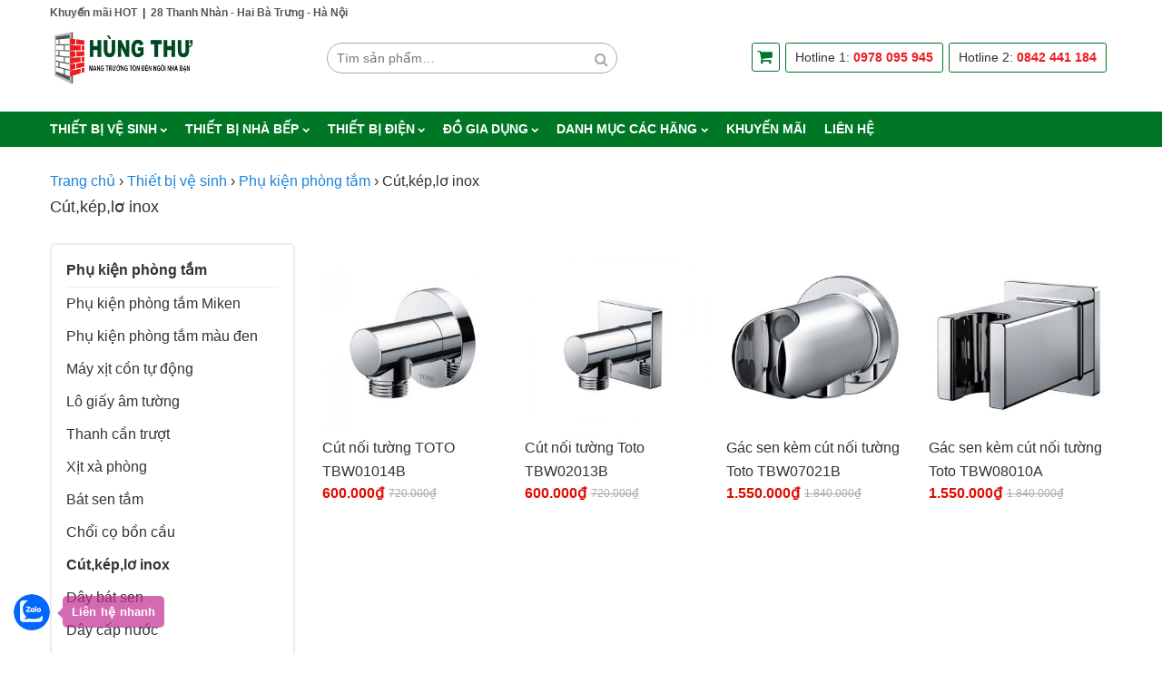

--- FILE ---
content_type: text/html; charset=UTF-8
request_url: https://thietbivesinhnhapkhau.com.vn/cutkeplo-inox
body_size: 10271
content:
<!DOCTYPE html><html lang="vi"><head><meta charset="UTF-8" >
<!--[if lt IE 9]><script src="/home/fenaazqhhosting/public_html/wp-content/themes/nc-theme/js/html5shiv.min.js" type="text/javascript"></script><![endif]--><meta name="viewport" content="width=device-width, initial-scale=1"><link rel="profile" href="https://gmpg.org/xfn/11" ><link rel="pingback" href="https://thietbivesinhnhapkhau.com.vn/xmlrpc.php" ><title>Cút,kép,lơ inox &#8211; TBVS Hùng Thư</title><meta name='robots' content='max-image-preview:large' /><link rel="alternate" type="application/rss+xml" title="Dòng thông tin TBVS Hùng Thư &raquo;" href="https://thietbivesinhnhapkhau.com.vn/feed" /><link rel="alternate" type="application/rss+xml" title="Dòng phản hồi TBVS Hùng Thư &raquo;" href="https://thietbivesinhnhapkhau.com.vn/comments/feed" /><link rel="alternate" type="application/rss+xml" title="Nguồn cấp TBVS Hùng Thư &raquo; Cút,kép,lơ inox Danh mục" href="https://thietbivesinhnhapkhau.com.vn/cutkeplo-inox/feed" /><link rel='stylesheet' id='wp-block-library-css' href='https://thietbivesinhnhapkhau.com.vn/wp-includes/css/dist/block-library/style.min.css?ver=52a74a6708418a2081cb97b64d2da409' type='text/css' media='all' /><link rel='stylesheet' id='wc-blocks-vendors-style-css' href='https://thietbivesinhnhapkhau.com.vn/wp-content/plugins/woocommerce/packages/woocommerce-blocks/build/wc-blocks-vendors-style.css?ver=10.4.6' type='text/css' media='all' /><link rel='stylesheet' id='wc-blocks-style-css' href='https://thietbivesinhnhapkhau.com.vn/wp-content/plugins/woocommerce/packages/woocommerce-blocks/build/wc-blocks-style.css?ver=10.4.6' type='text/css' media='all' /><link rel='stylesheet' id='classic-theme-styles-css' href='https://thietbivesinhnhapkhau.com.vn/wp-includes/css/classic-themes.min.css?ver=1' type='text/css' media='all' /><style id='global-styles-inline-css' type='text/css'>body{--wp--preset--color--black: #000000;--wp--preset--color--cyan-bluish-gray: #abb8c3;--wp--preset--color--white: #ffffff;--wp--preset--color--pale-pink: #f78da7;--wp--preset--color--vivid-red: #cf2e2e;--wp--preset--color--luminous-vivid-orange: #ff6900;--wp--preset--color--luminous-vivid-amber: #fcb900;--wp--preset--color--light-green-cyan: #7bdcb5;--wp--preset--color--vivid-green-cyan: #00d084;--wp--preset--color--pale-cyan-blue: #8ed1fc;--wp--preset--color--vivid-cyan-blue: #0693e3;--wp--preset--color--vivid-purple: #9b51e0;--wp--preset--gradient--vivid-cyan-blue-to-vivid-purple: linear-gradient(135deg,rgba(6,147,227,1) 0%,rgb(155,81,224) 100%);--wp--preset--gradient--light-green-cyan-to-vivid-green-cyan: linear-gradient(135deg,rgb(122,220,180) 0%,rgb(0,208,130) 100%);--wp--preset--gradient--luminous-vivid-amber-to-luminous-vivid-orange: linear-gradient(135deg,rgba(252,185,0,1) 0%,rgba(255,105,0,1) 100%);--wp--preset--gradient--luminous-vivid-orange-to-vivid-red: linear-gradient(135deg,rgba(255,105,0,1) 0%,rgb(207,46,46) 100%);--wp--preset--gradient--very-light-gray-to-cyan-bluish-gray: linear-gradient(135deg,rgb(238,238,238) 0%,rgb(169,184,195) 100%);--wp--preset--gradient--cool-to-warm-spectrum: linear-gradient(135deg,rgb(74,234,220) 0%,rgb(151,120,209) 20%,rgb(207,42,186) 40%,rgb(238,44,130) 60%,rgb(251,105,98) 80%,rgb(254,248,76) 100%);--wp--preset--gradient--blush-light-purple: linear-gradient(135deg,rgb(255,206,236) 0%,rgb(152,150,240) 100%);--wp--preset--gradient--blush-bordeaux: linear-gradient(135deg,rgb(254,205,165) 0%,rgb(254,45,45) 50%,rgb(107,0,62) 100%);--wp--preset--gradient--luminous-dusk: linear-gradient(135deg,rgb(255,203,112) 0%,rgb(199,81,192) 50%,rgb(65,88,208) 100%);--wp--preset--gradient--pale-ocean: linear-gradient(135deg,rgb(255,245,203) 0%,rgb(182,227,212) 50%,rgb(51,167,181) 100%);--wp--preset--gradient--electric-grass: linear-gradient(135deg,rgb(202,248,128) 0%,rgb(113,206,126) 100%);--wp--preset--gradient--midnight: linear-gradient(135deg,rgb(2,3,129) 0%,rgb(40,116,252) 100%);--wp--preset--duotone--dark-grayscale: url('#wp-duotone-dark-grayscale');--wp--preset--duotone--grayscale: url('#wp-duotone-grayscale');--wp--preset--duotone--purple-yellow: url('#wp-duotone-purple-yellow');--wp--preset--duotone--blue-red: url('#wp-duotone-blue-red');--wp--preset--duotone--midnight: url('#wp-duotone-midnight');--wp--preset--duotone--magenta-yellow: url('#wp-duotone-magenta-yellow');--wp--preset--duotone--purple-green: url('#wp-duotone-purple-green');--wp--preset--duotone--blue-orange: url('#wp-duotone-blue-orange');--wp--preset--font-size--small: 13px;--wp--preset--font-size--medium: 20px;--wp--preset--font-size--large: 36px;--wp--preset--font-size--x-large: 42px;--wp--preset--spacing--20: 0.44rem;--wp--preset--spacing--30: 0.67rem;--wp--preset--spacing--40: 1rem;--wp--preset--spacing--50: 1.5rem;--wp--preset--spacing--60: 2.25rem;--wp--preset--spacing--70: 3.38rem;--wp--preset--spacing--80: 5.06rem;}:where(.is-layout-flex){gap: 0.5em;}body .is-layout-flow > .alignleft{float: left;margin-inline-start: 0;margin-inline-end: 2em;}body .is-layout-flow > .alignright{float: right;margin-inline-start: 2em;margin-inline-end: 0;}body .is-layout-flow > .aligncenter{margin-left: auto !important;margin-right: auto !important;}body .is-layout-constrained > .alignleft{float: left;margin-inline-start: 0;margin-inline-end: 2em;}body .is-layout-constrained > .alignright{float: right;margin-inline-start: 2em;margin-inline-end: 0;}body .is-layout-constrained > .aligncenter{margin-left: auto !important;margin-right: auto !important;}body .is-layout-constrained > :where(:not(.alignleft):not(.alignright):not(.alignfull)){max-width: var(--wp--style--global--content-size);margin-left: auto !important;margin-right: auto !important;}body .is-layout-constrained > .alignwide{max-width: var(--wp--style--global--wide-size);}body .is-layout-flex{display: flex;}body .is-layout-flex{flex-wrap: wrap;align-items: center;}body .is-layout-flex > *{margin: 0;}:where(.wp-block-columns.is-layout-flex){gap: 2em;}.has-black-color{color: var(--wp--preset--color--black) !important;}.has-cyan-bluish-gray-color{color: var(--wp--preset--color--cyan-bluish-gray) !important;}.has-white-color{color: var(--wp--preset--color--white) !important;}.has-pale-pink-color{color: var(--wp--preset--color--pale-pink) !important;}.has-vivid-red-color{color: var(--wp--preset--color--vivid-red) !important;}.has-luminous-vivid-orange-color{color: var(--wp--preset--color--luminous-vivid-orange) !important;}.has-luminous-vivid-amber-color{color: var(--wp--preset--color--luminous-vivid-amber) !important;}.has-light-green-cyan-color{color: var(--wp--preset--color--light-green-cyan) !important;}.has-vivid-green-cyan-color{color: var(--wp--preset--color--vivid-green-cyan) !important;}.has-pale-cyan-blue-color{color: var(--wp--preset--color--pale-cyan-blue) !important;}.has-vivid-cyan-blue-color{color: var(--wp--preset--color--vivid-cyan-blue) !important;}.has-vivid-purple-color{color: var(--wp--preset--color--vivid-purple) !important;}.has-black-background-color{background-color: var(--wp--preset--color--black) !important;}.has-cyan-bluish-gray-background-color{background-color: var(--wp--preset--color--cyan-bluish-gray) !important;}.has-white-background-color{background-color: var(--wp--preset--color--white) !important;}.has-pale-pink-background-color{background-color: var(--wp--preset--color--pale-pink) !important;}.has-vivid-red-background-color{background-color: var(--wp--preset--color--vivid-red) !important;}.has-luminous-vivid-orange-background-color{background-color: var(--wp--preset--color--luminous-vivid-orange) !important;}.has-luminous-vivid-amber-background-color{background-color: var(--wp--preset--color--luminous-vivid-amber) !important;}.has-light-green-cyan-background-color{background-color: var(--wp--preset--color--light-green-cyan) !important;}.has-vivid-green-cyan-background-color{background-color: var(--wp--preset--color--vivid-green-cyan) !important;}.has-pale-cyan-blue-background-color{background-color: var(--wp--preset--color--pale-cyan-blue) !important;}.has-vivid-cyan-blue-background-color{background-color: var(--wp--preset--color--vivid-cyan-blue) !important;}.has-vivid-purple-background-color{background-color: var(--wp--preset--color--vivid-purple) !important;}.has-black-border-color{border-color: var(--wp--preset--color--black) !important;}.has-cyan-bluish-gray-border-color{border-color: var(--wp--preset--color--cyan-bluish-gray) !important;}.has-white-border-color{border-color: var(--wp--preset--color--white) !important;}.has-pale-pink-border-color{border-color: var(--wp--preset--color--pale-pink) !important;}.has-vivid-red-border-color{border-color: var(--wp--preset--color--vivid-red) !important;}.has-luminous-vivid-orange-border-color{border-color: var(--wp--preset--color--luminous-vivid-orange) !important;}.has-luminous-vivid-amber-border-color{border-color: var(--wp--preset--color--luminous-vivid-amber) !important;}.has-light-green-cyan-border-color{border-color: var(--wp--preset--color--light-green-cyan) !important;}.has-vivid-green-cyan-border-color{border-color: var(--wp--preset--color--vivid-green-cyan) !important;}.has-pale-cyan-blue-border-color{border-color: var(--wp--preset--color--pale-cyan-blue) !important;}.has-vivid-cyan-blue-border-color{border-color: var(--wp--preset--color--vivid-cyan-blue) !important;}.has-vivid-purple-border-color{border-color: var(--wp--preset--color--vivid-purple) !important;}.has-vivid-cyan-blue-to-vivid-purple-gradient-background{background: var(--wp--preset--gradient--vivid-cyan-blue-to-vivid-purple) !important;}.has-light-green-cyan-to-vivid-green-cyan-gradient-background{background: var(--wp--preset--gradient--light-green-cyan-to-vivid-green-cyan) !important;}.has-luminous-vivid-amber-to-luminous-vivid-orange-gradient-background{background: var(--wp--preset--gradient--luminous-vivid-amber-to-luminous-vivid-orange) !important;}.has-luminous-vivid-orange-to-vivid-red-gradient-background{background: var(--wp--preset--gradient--luminous-vivid-orange-to-vivid-red) !important;}.has-very-light-gray-to-cyan-bluish-gray-gradient-background{background: var(--wp--preset--gradient--very-light-gray-to-cyan-bluish-gray) !important;}.has-cool-to-warm-spectrum-gradient-background{background: var(--wp--preset--gradient--cool-to-warm-spectrum) !important;}.has-blush-light-purple-gradient-background{background: var(--wp--preset--gradient--blush-light-purple) !important;}.has-blush-bordeaux-gradient-background{background: var(--wp--preset--gradient--blush-bordeaux) !important;}.has-luminous-dusk-gradient-background{background: var(--wp--preset--gradient--luminous-dusk) !important;}.has-pale-ocean-gradient-background{background: var(--wp--preset--gradient--pale-ocean) !important;}.has-electric-grass-gradient-background{background: var(--wp--preset--gradient--electric-grass) !important;}.has-midnight-gradient-background{background: var(--wp--preset--gradient--midnight) !important;}.has-small-font-size{font-size: var(--wp--preset--font-size--small) !important;}.has-medium-font-size{font-size: var(--wp--preset--font-size--medium) !important;}.has-large-font-size{font-size: var(--wp--preset--font-size--large) !important;}.has-x-large-font-size{font-size: var(--wp--preset--font-size--x-large) !important;}
.wp-block-navigation a:where(:not(.wp-element-button)){color: inherit;}
:where(.wp-block-columns.is-layout-flex){gap: 2em;}
.wp-block-pullquote{font-size: 1.5em;line-height: 1.6;}</style><link rel='stylesheet' id='contact-form-7-css' href='https://thietbivesinhnhapkhau.com.vn/wp-content/plugins/contact-form-7/includes/css/styles.css?ver=5.7.7' type='text/css' media='all' /><link rel='stylesheet' id='nc-plugin-style-css' href='https://thietbivesinhnhapkhau.com.vn/wp-content/plugins/nc_plugin/nc-plugin-style.css?ver=52a74a6708418a2081cb97b64d2da409' type='text/css' media='all' /><style id='woocommerce-inline-inline-css' type='text/css'>.woocommerce form .form-row .required { visibility: visible; }</style><link rel='stylesheet' id='nc-child-style-css' href='https://thietbivesinhnhapkhau.com.vn/wp-content/themes/nc-theme-child/assets/css/style.min.css?ver=52a74a6708418a2081cb97b64d2da409' type='text/css' media='all' /><link rel='stylesheet' id='nc-theme-css' href='https://thietbivesinhnhapkhau.com.vn/wp-content/themes/nc-theme/assets/css/style.min.css?ver=52a74a6708418a2081cb97b64d2da409' type='text/css' media='all' /><link rel='stylesheet' id='nc-theme-block-style-css' href='https://thietbivesinhnhapkhau.com.vn/wp-content/cache/nc-theme/block-style.min.css?ver=52a74a6708418a2081cb97b64d2da409' type='text/css' media='all' /><link rel='stylesheet' id='nc-theme-static-style-css' href='https://thietbivesinhnhapkhau.com.vn/wp-content/cache/nc-theme/style-1.8.3.min.css?ver=52a74a6708418a2081cb97b64d2da409' type='text/css' media='all' /> <script type='text/javascript' src='https://thietbivesinhnhapkhau.com.vn/wp-includes/js/jquery/jquery.min.js?ver=3.6.1' id='jquery-core-js'></script> <script type='text/javascript' src='https://thietbivesinhnhapkhau.com.vn/wp-includes/js/jquery/jquery-migrate.min.js?ver=3.3.2' id='jquery-migrate-js'></script> <link rel="EditURI" type="application/rsd+xml" title="RSD" href="https://thietbivesinhnhapkhau.com.vn/xmlrpc.php?rsd" /><link rel="wlwmanifest" type="application/wlwmanifest+xml" href="https://thietbivesinhnhapkhau.com.vn/wp-includes/wlwmanifest.xml" /><link rel="canonical" href="https://thietbivesinhnhapkhau.com.vn/cutkeplo-inox" /><meta name="theme-color" content="#007725"> <script>(function(w,d,s,l,i){w[l]=w[l]||[];w[l].push({'gtm.start':
new Date().getTime(),event:'gtm.js'});var f=d.getElementsByTagName(s)[0],
j=d.createElement(s),dl=l!='dataLayer'?'&l='+l:'';j.async=true;j.src=
'https://www.googletagmanager.com/gtm.js?id='+i+dl;f.parentNode.insertBefore(j,f);
})(window,document,'script','dataLayer','GTM-55DV76L');</script> 	<noscript><style>.woocommerce-product-gallery{ opacity: 1 !important; }</style></noscript><link rel="icon" href="https://thietbivesinhnhapkhau.com.vn/wp-content/uploads/2019/05/cropped-favicon-32x32.png" sizes="32x32" /><link rel="icon" href="https://thietbivesinhnhapkhau.com.vn/wp-content/uploads/2019/05/cropped-favicon-192x192.png" sizes="192x192" /><link rel="apple-touch-icon" href="https://thietbivesinhnhapkhau.com.vn/wp-content/uploads/2019/05/cropped-favicon-180x180.png" /><meta name="msapplication-TileImage" content="https://thietbivesinhnhapkhau.com.vn/wp-content/uploads/2019/05/cropped-favicon-270x270.png" /></head><body data-rsssl=1 class="archive tax-product_cat term-cutkeplo-inox term-6246 theme-nc-theme woocommerce woocommerce-page woocommerce-no-js">
<!--[if lt IE 9]><p class="browsehappy alert alert-danger">You are using an outdated browser. Please <a class="alert-link" href="http://browsehappy.com/">upgrade your browser</a> to improve your experience.</p><![endif]--><div class="site-header clearfix"><div class="row row-1c full"><div class="container"><div class="row-inner"><div class="col col-1ojwok"><div class="widget_text cell cell-1t custom-html"><div class="textwidget custom-html-widget"><a href="/khuyen-mai">Khuyến mãi HOT</a>&nbsp;&nbsp;|&nbsp;&nbsp;<a href="/lien-he">28 Thanh Nhàn - Hai Bà Trưng - Hà Nội</a></div></div></div></div></div></div><div class="row row-1f full"><div class="container"><div class="row-inner"><div class="col col-1ozdry"><div class="widget_text cell cell-1f custom-html"><div class="textwidget custom-html-widget"><a href="/" aria-hidden="true"><img width="300" height="129" src="/wp-content/uploads/2019/05/logo-hung-thu-handheld.png" alt="Thiết bị vệ sinh nhập khẩu Hùng Thư" title="Thiết bị vệ sinh nhập khẩu Hùng Thư" style="max-width: 160px;height: auto;"></a></div></div><div class="widget_text cell cell-1lohfa custom-html"><div class="textwidget custom-html-widget"><a href="/cart" target="_blank" rel="noopener"><i class="fa fa-shopping-cart" aria-hidden="true"></i></a></div></div><a href="#" data-id="1m" aria-hidden="true"  class="cell cell-1m popup"></a><a href="#" data-id="1lkgrw" aria-hidden="true"  class="cell cell-1lkgrw popup"></a></div></div></div></div><div class="row row-1a standard container"><div class="row-inner"><div class="col col-1nwawj"><div class="cell cell-1u text"><div class="textwidget"><a href="/"><img decoding="async" loading="lazy" class="image " style="max-width: 160px;" title="Thiết bị vệ sinh nhập khẩu Hùng Thư" src="/wp-content/uploads/2019/05/logo-hung-thu.png" alt="Thiết bị vệ sinh nhập khẩu Hùng Thư" width="300" height="130" ></a></div></div><div class="cell cell-1e woocommerce product-search"><form role="search" method="get" class="search-form" action="https://thietbivesinhnhapkhau.com.vn#loop">
<label class="screen-reader-text" for="product-search-field-1">Tìm kiếm:</label>
<input type="search" id="product-search-field-1" class="search-field" placeholder="Tìm sản phẩm&hellip;" value="" name="s" >
<button type="submit" class="fa" aria-hidden="true"></button>
<input type="hidden" name="post_type" value="product"></form></div><div class="widget_text cell cell-1j custom-html"><div class="textwidget custom-html-widget"><span class="hot-line"><a href="/cart" target="_blank" rel="noopener"><i class="fa fa-shopping-cart" aria-hidden="true"></i></a><span>Hotline 1: <a href="tel:0978095945">0978 095 945</a></span><span>Hotline 2: <a href="tel:0842441184">0842 441 184</a></span></span></div></div></div></div></div><div class="row row-1d full"><div class="container"><div class="row-inner"><div class="col col-1yrbkz"><div class="cell cell-1d nav-menu"><ul id="menu-main-menu-1" class="menu"><li class="menu-item-64569 has-submenu"><a href="#">Thiết bị vệ sinh</a><ul class="dropdown"><li class="menu-item-64570"><a href="https://thietbivesinhnhapkhau.com.vn/cabin-tam-vach-kinh">Cabin tắm vách kính</a></li><li class="menu-item-64571"><a href="https://thietbivesinhnhapkhau.com.vn/bon-tam-massage">Bồn tắm massage</a></li><li class="menu-item-64585"><a href="https://thietbivesinhnhapkhau.com.vn/bon-tam-nam">Bồn tắm nằm</a></li><li class="menu-item-64587"><a href="https://thietbivesinhnhapkhau.com.vn/phong-tam-xong-hoi">Phòng tắm xông hơi</a></li><li class="menu-item-64572"><a href="https://thietbivesinhnhapkhau.com.vn/may-xong-hoi">Máy xông hơi</a></li><li class="menu-item-64573"><a href="https://thietbivesinhnhapkhau.com.vn/bo-tu-chau-phong-tam">Bộ tủ chậu phòng tắm</a></li><li class="menu-item-64578"><a href="https://thietbivesinhnhapkhau.com.vn/sen-cay">Sen cây</a></li><li class="menu-item-64579"><a href="https://thietbivesinhnhapkhau.com.vn/sen-tam">Sen tắm</a></li><li class="menu-item-64697"><a href="https://thietbivesinhnhapkhau.com.vn/chau-rua-mat-lavabo">Chậu rửa mặt Lavabo</a></li><li class="menu-item-64577"><a href="https://thietbivesinhnhapkhau.com.vn/voi-rua-mat-lavabo">Vòi rửa mặt Lavabo</a></li><li class="menu-item-64581"><a href="https://thietbivesinhnhapkhau.com.vn/guong-soi-phong-tam">Gương soi phòng tắm</a></li><li class="menu-item-64574"><a href="https://thietbivesinhnhapkhau.com.vn/bon-cau">Bồn cầu</a></li><li class="menu-item-64575"><a href="https://thietbivesinhnhapkhau.com.vn/bon-tieu-nam-tieu-nu">Bồn tiểu nam-tiểu nữ</a></li><li class="menu-item-64576"><a href="https://thietbivesinhnhapkhau.com.vn/van-xa-tieu">Van xả tiểu</a></li><li class="menu-item-64582"><a href="https://thietbivesinhnhapkhau.com.vn/nap-bon-cau">Nắp bồn cầu</a></li><li class="menu-item-64583"><a href="https://thietbivesinhnhapkhau.com.vn/voi-xit-nha-ve-sinh">Vòi xịt nhà vệ sinh</a></li><li class="menu-item-64584"><a href="https://thietbivesinhnhapkhau.com.vn/bon-nuoc-inox-bon-nhua">Bồn nước Inox &#8211; bồn nhựa</a></li><li class="menu-item-64586"><a href="https://thietbivesinhnhapkhau.com.vn/voi-cam-ung">Vòi cảm ứng</a></li><li class="menu-item-64580"><a href="https://thietbivesinhnhapkhau.com.vn/phu-kien-phong-tam">Phụ kiện phòng tắm</a></li></ul></li><li class="menu-item-64588 has-submenu"><a href="#">Thiết bị nhà bếp</a><ul class="dropdown"><li class="menu-item-64589"><a href="https://thietbivesinhnhapkhau.com.vn/bep-tu-bep-hong-ngoai">Bếp từ &#8211; bếp hồng ngoại</a></li><li class="menu-item-64590"><a href="https://thietbivesinhnhapkhau.com.vn/bep-gas">Bếp gas</a></li><li class="menu-item-64591"><a href="https://thietbivesinhnhapkhau.com.vn/may-hut-mui">Máy hút mùi</a></li><li class="menu-item-64592"><a href="https://thietbivesinhnhapkhau.com.vn/lo-nuong-vi-song">Lò nướng &#8211; vi sóng</a></li><li class="menu-item-64593"><a href="https://thietbivesinhnhapkhau.com.vn/may-rua-bat-may-say-bat">Máy rửa bát &#8211; sấy bát</a></li><li class="menu-item-64597"><a href="https://thietbivesinhnhapkhau.com.vn/gia-dung-bat-dia">Giá đựng bát đĩa</a></li><li class="menu-item-64594"><a href="https://thietbivesinhnhapkhau.com.vn/voi-rua-bat-voi-bep">Vòi rửa bát &#8211; vòi bếp</a></li><li class="menu-item-64595"><a href="https://thietbivesinhnhapkhau.com.vn/chau-rua-bat">Chậu rửa bát</a></li><li class="menu-item-64596"><a href="https://thietbivesinhnhapkhau.com.vn/may-loc-nuoc">Máy lọc nước</a></li><li class="menu-item-64698"><a href="https://thietbivesinhnhapkhau.com.vn/phu-kien-phong-bep">Phụ kiện phòng bếp</a></li></ul></li><li class="menu-item-64598 has-submenu"><a href="#">Thiết bị điện</a><ul class="dropdown"><li class="menu-item-64599"><a href="https://thietbivesinhnhapkhau.com.vn/binh-nong-lanh">Bình nóng lạnh</a></li><li class="menu-item-64600"><a href="https://thietbivesinhnhapkhau.com.vn/binh-nang-luong-mat-troi">Bình năng lượng mặt trời</a></li><li class="menu-item-64601"><a href="https://thietbivesinhnhapkhau.com.vn/den-suoi-phong-tam">Đèn sưởi phòng tắm</a></li><li class="menu-item-64602"><a href="https://thietbivesinhnhapkhau.com.vn/may-say-tay-tu-dong">Máy sấy tay tự động</a></li><li class="menu-item-64603"><a href="https://thietbivesinhnhapkhau.com.vn/dieu-hoa-nhiet-do">Điều hòa nhiệt độ</a></li><li class="menu-item-64604"><a href="https://thietbivesinhnhapkhau.com.vn/quat-dieu-hoa">Quạt điều hòa</a></li><li class="menu-item-64605"><a href="https://thietbivesinhnhapkhau.com.vn/may-suoi-quat-suoi">Máy sưởi &#8211; quạt sưởi &#8211; chăn sưởi</a></li><li class="menu-item-64606"><a href="https://thietbivesinhnhapkhau.com.vn/quat-dien">QUẠT ĐIỆN</a></li><li class="menu-item-64607"><a href="https://thietbivesinhnhapkhau.com.vn/quat-hut-gio-thong-gio">Quạt hút gió-thông gió</a></li><li class="menu-item-64699"><a href="https://thietbivesinhnhapkhau.com.vn/may-hut-am">Máy hút ẩm</a></li><li class="menu-item-64608"><a href="https://thietbivesinhnhapkhau.com.vn/may-loc-khong-khi">Máy lọc không khí</a></li><li class="menu-item-64609"><a href="https://thietbivesinhnhapkhau.com.vn/may-bom-nuoc">Máy bơm nước</a></li><li class="menu-item-64610"><a href="https://thietbivesinhnhapkhau.com.vn/quat-mat-am-tran">Quạt mát âm trần</a></li><li class="menu-item-64611"><a href="https://thietbivesinhnhapkhau.com.vn/binh-heatpump-may-bom-nhiet">Bình HEATPUMP &#8211; Máy bơm nhiệt</a></li></ul></li><li class="menu-item-64612 has-submenu"><a href="#">Đồ gia dụng</a><ul class="dropdown"><li class="menu-item-64613"><a href="https://thietbivesinhnhapkhau.com.vn/robot-hut-bui">Robot hút bụi</a></li><li class="menu-item-64614"><a href="https://thietbivesinhnhapkhau.com.vn/noi-chien-khong-dau">Nồi chiên không dầu</a></li><li class="menu-item-64615"><a href="https://thietbivesinhnhapkhau.com.vn/dung-cu-nha-bep">Dụng cụ nhà bếp</a></li><li class="menu-item-64616"><a href="https://thietbivesinhnhapkhau.com.vn/bo-noi-chao">Bộ nồi &#8211; chảo</a></li><li class="menu-item-64617"><a href="https://thietbivesinhnhapkhau.com.vn/noi-ap-suat">Nồi áp suất</a></li><li class="menu-item-64618"><a href="https://thietbivesinhnhapkhau.com.vn/noi-com-dien">Nồi cơm điện</a></li><li class="menu-item-64619"><a href="https://thietbivesinhnhapkhau.com.vn/may-ep-cham">Máy ép chậm</a></li><li class="menu-item-64620"><a href="https://thietbivesinhnhapkhau.com.vn/may-lam-sua-hat">Máy làm sữa hạt</a></li><li class="menu-item-64621"><a href="https://thietbivesinhnhapkhau.com.vn/may-say-sinh-to">Máy xay sinh tố</a></li><li class="menu-item-64622"><a href="https://thietbivesinhnhapkhau.com.vn/tam-nuoc">Tăm nước</a></li></ul></li><li class="menu-item-64623 has-submenu"><a href="#">Danh mục các hãng</a><ul class="dropdown"><li class="menu-item-64624"><a href="/brand/brunnen">Brunnen</a></li><li class="menu-item-64625"><a href="/brand/inax">Inax</a></li><li class="menu-item-64626"><a href="/brand/viglacera">Viglacera</a></li><li class="menu-item-64627"><a href="/brand/toto">Toto</a></li><li class="menu-item-64628"><a href="/brand/caesar">Caesar</a></li><li class="menu-item-64629"><a href="/brand/american">American</a></li><li class="menu-item-64630"><a href="/brand/cotto">Cotto</a></li><li class="menu-item-64631"><a href="/brand/euroking">Euroking</a></li><li class="menu-item-64632"><a href="/brand/nofer">Nofer</a></li><li class="menu-item-64633"><a href="/brand/govern">Govern</a></li><li class="menu-item-64634"><a href="/brand/appollo">Appollo</a></li><li class="menu-item-64635"><a href="/brand/brother">Brother</a></li><li class="menu-item-64636"><a href="/brand/hafele">Hafele</a></li><li class="menu-item-64637"><a href="/brand/moonoah">Moonoah</a></li><li class="menu-item-64638"><a href="/brand/aqualem">Aqualem</a></li><li class="menu-item-64639"><a href="/brand/basics">Basics</a></li><li class="menu-item-64640"><a href="/brand/clara">Clara</a></li><li class="menu-item-64641"><a href="/brand/ceravi">Ceravi</a></li><li class="menu-item-64642"><a href="/brand/italisa">Italisa</a></li><li class="menu-item-64643"><a href="/brand/kanly">Kanly</a></li></ul></li><li class="menu-item-64644"><a href="https://thietbivesinhnhapkhau.com.vn/category/khuyen-mai">Khuyến mãi</a></li><li class="menu-item-64645"><a href="https://thietbivesinhnhapkhau.com.vn/lien-he">Liên hệ</a></li></ul></div></div></div></div></div></div><div class="page wrap-all clearfix"><div class="row row-8s standard container"><div class="row-inner"><div class="col col-8iexuw"><div class="cell cell-8i breadcrumb"><nav class="woocommerce-breadcrumb"><a href="https://thietbivesinhnhapkhau.com.vn">Trang chủ</a>&nbsp;›&nbsp;<a href="https://thietbivesinhnhapkhau.com.vn/thiet-bi-ve-sinh">Thiết bị vệ sinh</a>&nbsp;›&nbsp;<a href="https://thietbivesinhnhapkhau.com.vn/phu-kien-phong-tam">Phụ kiện phòng tắm</a>&nbsp;›&nbsp;Cút,kép,lơ inox</nav></div><div class="cell cell-8a archive-title"><h1>Cút,kép,lơ inox</h1></div></div></div></div><div class="row row-8j standard container"><div class="row-inner"><div class="col col-8kijak"><div class="cell cell-8n cat-box"><ul><li class="parent"><a href="https://thietbivesinhnhapkhau.com.vn/phu-kien-phong-tam">Phụ kiện phòng tắm</a><ul><li class="parent"><a href="https://thietbivesinhnhapkhau.com.vn/phu-kien-phong-tam-miken">Phụ kiện phòng tắm Miken</a></li><li><a href="https://thietbivesinhnhapkhau.com.vn/phu-kien-phong-tam-mau-den">Phụ kiện phòng tắm màu đen</a></li><li><a href="https://thietbivesinhnhapkhau.com.vn/may-xit-con-tu-dong">Máy xịt cồn tự động</a></li><li><a href="https://thietbivesinhnhapkhau.com.vn/lo-giay-am-tuong">Lô giấy âm tường</a></li><li><a href="https://thietbivesinhnhapkhau.com.vn/thanh-can-truot">Thanh cần trượt</a></li><li><a href="https://thietbivesinhnhapkhau.com.vn/xit-xa-phong">Xịt xà phòng</a></li><li><a href="https://thietbivesinhnhapkhau.com.vn/bat-sen-tam">Bát sen tắm</a></li><li><a href="https://thietbivesinhnhapkhau.com.vn/choi-co-bon-cau">Chổi cọ bồn cầu</a></li><li class=" current show"><a href="https://thietbivesinhnhapkhau.com.vn/cutkeplo-inox">Cút,kép,lơ inox</a></li><li><a href="https://thietbivesinhnhapkhau.com.vn/day-bat-sen">Dây bát sen</a></li><li><a href="https://thietbivesinhnhapkhau.com.vn/day-cap-nuoc">Dây cấp nước</a></li><li><a href="https://thietbivesinhnhapkhau.com.vn/ga-thoat-san">Ga thoát sàn</a></li><li><a href="https://thietbivesinhnhapkhau.com.vn/gian-vat-khan">Giàn vắt khăn</a></li><li><a href="https://thietbivesinhnhapkhau.com.vn/guong-trang-diem">Gương trang điểm</a></li><li><a href="https://thietbivesinhnhapkhau.com.vn/hop-giay-cong-nghiep">Hộp giấy công nghiệp</a></li><li><a href="https://thietbivesinhnhapkhau.com.vn/treo-giay-ve-sinh">Treo giấy vệ sinh</a></li><li><a href="https://thietbivesinhnhapkhau.com.vn/hop-giay-lau-tay">Hộp giấy lau tay</a></li><li><a href="https://thietbivesinhnhapkhau.com.vn/hop-nuoc-rua-tay">Hộp nước rửa tay</a></li><li><a href="https://thietbivesinhnhapkhau.com.vn/ke-coc-danh-rang">Kệ cốc đánh răng</a></li><li><a href="https://thietbivesinhnhapkhau.com.vn/ke-kinh-guong">Kệ kính gương</a></li><li><a href="https://thietbivesinhnhapkhau.com.vn/ke-treo-tuong">Kệ treo tường</a></li><li><a href="https://thietbivesinhnhapkhau.com.vn/khay-xa-phong">Khay xà phòng</a></li><li><a href="https://thietbivesinhnhapkhau.com.vn/may-say-toc">Máy sấy tóc</a></li><li><a href="https://thietbivesinhnhapkhau.com.vn/moc-ao">Móc áo</a></li><li class="parent"><a href="https://thietbivesinhnhapkhau.com.vn/tay-vin-phong-tam">Tay vịn phòng tắm</a></li><li><a href="https://thietbivesinhnhapkhau.com.vn/thanh-vat-khan-mat">Thanh vắt khăn mặt</a></li><li><a href="https://thietbivesinhnhapkhau.com.vn/vong-treo-khan-tam">Vòng treo khăn tắm</a></li><li><a href="https://thietbivesinhnhapkhau.com.vn/phu-kien-mau-vang-hong-dong-den">Phụ kiện màu vàng, hồng, đồng, đen</a></li><li><a href="https://thietbivesinhnhapkhau.com.vn/van-khoachia-nuoc">Van khóa,chia nước</a></li><li><a href="https://thietbivesinhnhapkhau.com.vn/voi-xa-nuoc-lanh">Vòi xả nước lạnh</a></li><li><a href="https://thietbivesinhnhapkhau.com.vn/xiphong-chau-lavabo">Xiphong chậu Lavabo</a></li><li><a href="https://thietbivesinhnhapkhau.com.vn/phu-kien-phong-tam-interhasa">Phụ kiện phòng tắm Interhasa</a></li><li class="parent"><a href="https://thietbivesinhnhapkhau.com.vn/phu-kien-phong-tam-haruki">Phụ kiện phòng tắm Haruki</a></li><li class="parent"><a href="https://thietbivesinhnhapkhau.com.vn/phu-kien-phong-tam-ecobath">Phụ kiện phòng tắm Ecobath</a></li><li><a href="https://thietbivesinhnhapkhau.com.vn/phu-kien-phong-tam-safevn">Phụ kiện phòng tắm Safevn</a></li><li><a href="https://thietbivesinhnhapkhau.com.vn/phu-kien-phong-tam-classic">Phụ kiện phòng tắm CLASSIC</a></li><li><a href="https://thietbivesinhnhapkhau.com.vn/phu-kien-phong-tam-foxis">Phụ kiện phòng tắm Foxis</a></li><li><a href="https://thietbivesinhnhapkhau.com.vn/phụ-kiẹn-phong-tam-govern">Phụ kiện phòng tắm Govern</a></li><li><a href="https://thietbivesinhnhapkhau.com.vn/phu-kien-phong-tam-daeshin-korea">Phụ kiện phòng tắm Daeshin-Korea</a></li><li><a href="https://thietbivesinhnhapkhau.com.vn/phu-kien-phong-tam-amy">Phụ kiện phòng tắm AMY</a></li><li><a href="https://thietbivesinhnhapkhau.com.vn/phu-kien-phong-tam-rusit-vado">Phụ kiện phòng tắm RUSIT-VADO</a></li><li><a href="https://thietbivesinhnhapkhau.com.vn/phu-kien-phong-tam-moen">Phụ kiện phòng tắm Moen</a></li><li><a href="https://thietbivesinhnhapkhau.com.vn/phu-kien-phong-tam-american">Phụ kiện phòng tắm American</a></li><li><a href="https://thietbivesinhnhapkhau.com.vn/phu-kien-phong-tam-aqualem">Phụ kiện phòng tắm Aqualem</a></li><li><a href="https://thietbivesinhnhapkhau.com.vn/phu-kien-phong-tam-bao">Phụ kiện phòng tắm Bao</a></li><li><a href="https://thietbivesinhnhapkhau.com.vn/phu-kien-phong-tam-brunnen">Phụ kiện phòng tắm Brunnen</a></li><li><a href="https://thietbivesinhnhapkhau.com.vn/phu-kien-phong-tam-caesar">Phụ kiện phòng tắm CAESAR</a></li><li><a href="https://thietbivesinhnhapkhau.com.vn/phu-kien-phong-tam-cleanmax">Phụ kiện phòng tắm CLEANMAX</a></li><li><a href="https://thietbivesinhnhapkhau.com.vn/phu-kien-phong-tam-cotto">Phụ kiện phòng tắm COTTO</a></li><li><a href="https://thietbivesinhnhapkhau.com.vn/phu-kien-phong-tam-duraqua">Phụ kiện phòng tắm DURAQUA</a></li><li><a href="https://thietbivesinhnhapkhau.com.vn/phu-kien-phong-tam-dinh-quoc">Phụ kiện phòng tắm ĐÌNH QUỐC</a></li><li class="parent"><a href="https://thietbivesinhnhapkhau.com.vn/phu-kien-phong-tam-geler">Phụ kiện phòng tắm Geler</a></li><li><a href="https://thietbivesinhnhapkhau.com.vn/phu-kien-phong-tam-hafele">Phụ kiện phòng tắm Hafele</a></li><li><a href="https://thietbivesinhnhapkhau.com.vn/phu-kien-phong-tam-inax">Phụ kiện phòng tắm INAX</a></li><li><a href="https://thietbivesinhnhapkhau.com.vn/phu-kien-phong-tam-italisa">Phụ kiện phòng tắm ITALISA</a></li><li><a href="https://thietbivesinhnhapkhau.com.vn/phu-kien-phong-tam-mica">Phụ kiện phòng tắm Mica</a></li><li><a href="https://thietbivesinhnhapkhau.com.vn/phu-kien-phong-tam-moonoah">Phụ kiện phòng tắm MOONOAH</a></li><li><a href="https://thietbivesinhnhapkhau.com.vn/phu-kien-phong-tam-samwon-cobra">Phụ kiện phòng tắm SAMWON COBRA</a></li><li><a href="https://thietbivesinhnhapkhau.com.vn/phu-kien-phong-tam-sobisung-han-quoc">Phụ kiện phòng tắm Sobisung - Hàn Quốc</a></li><li><a href="https://thietbivesinhnhapkhau.com.vn/phu-kien-phong-tam-tl">Phụ kiện phòng tắm TL</a></li><li><a href="https://thietbivesinhnhapkhau.com.vn/phu-kien-phong-tam-topy">Phụ kiện phòng tắm Topy</a></li><li><a href="https://thietbivesinhnhapkhau.com.vn/phu-kien-phong-tam-toto">Phụ kiện phòng tắm TOTO</a></li><li><a href="https://thietbivesinhnhapkhau.com.vn/phu-kien-phong-tam-beuer">Phụ kiện phòng tắm Beuer</a></li><li><a href="https://thietbivesinhnhapkhau.com.vn/phu-kien-phong-tam-esinc">Phụ kiện phòng tắm ESINC</a></li><li class="parent"><a href="https://thietbivesinhnhapkhau.com.vn/phu-kien-phong-tam-achi">Phụ kiện phòng tắm ARCHI</a></li><li><a href="https://thietbivesinhnhapkhau.com.vn/phu-kien-phong-tam-kosco">Phụ kiện phòng tắm Kosco</a></li></ul></li></ul></div></div><div class="col col-8xiwsy"><div class="cell cell-8b archive-loop"><div class="nc-filter"><a class="nav-collapse" href="#collapse">Thu gọn <i class="fa fa-caret-up"></i></a></div><div class="loop"><div class="item-8y col-8hbpez"><div class="inner-8oggmr"><div class="i-8x item-thumbnail"><a href="https://thietbivesinhnhapkhau.com.vn/cut-noi-tuong-toto-tbw01014b"><img width="300" height="300" src="https://thietbivesinhnhapkhau.com.vn/wp-content/uploads/2025/04/TBW01014B-300x300.jpg" class="attachment-woocommerce_thumbnail size-woocommerce_thumbnail" alt="Cút nối tường TOTO TBW01014B" decoding="async" loading="lazy" srcset="https://thietbivesinhnhapkhau.com.vn/wp-content/uploads/2025/04/TBW01014B-300x300.jpg 300w, https://thietbivesinhnhapkhau.com.vn/wp-content/uploads/2025/04/TBW01014B-150x150.jpg 150w, https://thietbivesinhnhapkhau.com.vn/wp-content/uploads/2025/04/TBW01014B-100x100.jpg 100w, https://thietbivesinhnhapkhau.com.vn/wp-content/uploads/2025/04/TBW01014B.jpg 500w" sizes="(max-width: 300px) 100vw, 300px" ></a></div><a href="https://thietbivesinhnhapkhau.com.vn/cut-noi-tuong-toto-tbw01014b" class="i-8w entry-title"><h2>Cút nối tường TOTO TBW01014B</h2></a><div class="i-8q price"> <ins><span class="woocommerce-Price-amount amount"><bdi>600.000<span class="woocommerce-Price-currencySymbol">&#8363;</span></bdi></span></ins><del aria-hidden="true"><span class="woocommerce-Price-amount amount"><bdi>720.000<span class="woocommerce-Price-currencySymbol">&#8363;</span></bdi></span></del></div><div class="i-8j entry-meta"></div></div></div><div class="item-8y col-8hbpez"><div class="inner-8oggmr"><div class="i-8x item-thumbnail"><a href="https://thietbivesinhnhapkhau.com.vn/cut-noi-tuong-toto-tbw02013b"><img width="300" height="300" src="https://thietbivesinhnhapkhau.com.vn/wp-content/uploads/2025/04/TBW02013B-300x300.jpg" class="attachment-woocommerce_thumbnail size-woocommerce_thumbnail" alt="Cút nối tường Toto TBW02013B" decoding="async" loading="lazy" srcset="https://thietbivesinhnhapkhau.com.vn/wp-content/uploads/2025/04/TBW02013B-300x300.jpg 300w, https://thietbivesinhnhapkhau.com.vn/wp-content/uploads/2025/04/TBW02013B-150x150.jpg 150w, https://thietbivesinhnhapkhau.com.vn/wp-content/uploads/2025/04/TBW02013B-100x100.jpg 100w, https://thietbivesinhnhapkhau.com.vn/wp-content/uploads/2025/04/TBW02013B.jpg 500w" sizes="(max-width: 300px) 100vw, 300px" ></a></div><a href="https://thietbivesinhnhapkhau.com.vn/cut-noi-tuong-toto-tbw02013b" class="i-8w entry-title"><h2>Cút nối tường Toto TBW02013B</h2></a><div class="i-8q price"> <ins><span class="woocommerce-Price-amount amount"><bdi>600.000<span class="woocommerce-Price-currencySymbol">&#8363;</span></bdi></span></ins><del aria-hidden="true"><span class="woocommerce-Price-amount amount"><bdi>720.000<span class="woocommerce-Price-currencySymbol">&#8363;</span></bdi></span></del></div><div class="i-8j entry-meta"></div></div></div><div class="item-8y col-8hbpez"><div class="inner-8oggmr"><div class="i-8x item-thumbnail"><a href="https://thietbivesinhnhapkhau.com.vn/gac-sen-kem-cut-noi-tuong-toto-tbw07021b"><img width="300" height="300" src="https://thietbivesinhnhapkhau.com.vn/wp-content/uploads/2025/04/TBW07021A-300x300.jpg" class="attachment-woocommerce_thumbnail size-woocommerce_thumbnail" alt="Gác sen kèm cút nối tường Toto TBW07021B" decoding="async" loading="lazy" srcset="https://thietbivesinhnhapkhau.com.vn/wp-content/uploads/2025/04/TBW07021A-300x300.jpg 300w, https://thietbivesinhnhapkhau.com.vn/wp-content/uploads/2025/04/TBW07021A-150x150.jpg 150w, https://thietbivesinhnhapkhau.com.vn/wp-content/uploads/2025/04/TBW07021A-100x100.jpg 100w, https://thietbivesinhnhapkhau.com.vn/wp-content/uploads/2025/04/TBW07021A.jpg 500w" sizes="(max-width: 300px) 100vw, 300px" ></a></div><a href="https://thietbivesinhnhapkhau.com.vn/gac-sen-kem-cut-noi-tuong-toto-tbw07021b" class="i-8w entry-title"><h2>Gác sen kèm cút nối tường Toto TBW07021B</h2></a><div class="i-8q price"> <ins><span class="woocommerce-Price-amount amount"><bdi>1.550.000<span class="woocommerce-Price-currencySymbol">&#8363;</span></bdi></span></ins><del aria-hidden="true"><span class="woocommerce-Price-amount amount"><bdi>1.840.000<span class="woocommerce-Price-currencySymbol">&#8363;</span></bdi></span></del></div><div class="i-8j entry-meta"></div></div></div><div class="item-8y col-8hbpez"><div class="inner-8oggmr"><div class="i-8x item-thumbnail"><a href="https://thietbivesinhnhapkhau.com.vn/gac-sen-kem-cut-noi-tuong-toto-tbw08010a"><img width="300" height="300" src="https://thietbivesinhnhapkhau.com.vn/wp-content/uploads/2025/04/TBW08010A-300x300.jpg" class="attachment-woocommerce_thumbnail size-woocommerce_thumbnail" alt="Gác sen kèm cút nối tường Toto TBW08010A" decoding="async" loading="lazy" srcset="https://thietbivesinhnhapkhau.com.vn/wp-content/uploads/2025/04/TBW08010A-300x300.jpg 300w, https://thietbivesinhnhapkhau.com.vn/wp-content/uploads/2025/04/TBW08010A-150x150.jpg 150w, https://thietbivesinhnhapkhau.com.vn/wp-content/uploads/2025/04/TBW08010A-100x100.jpg 100w, https://thietbivesinhnhapkhau.com.vn/wp-content/uploads/2025/04/TBW08010A.jpg 500w" sizes="(max-width: 300px) 100vw, 300px" ></a></div><a href="https://thietbivesinhnhapkhau.com.vn/gac-sen-kem-cut-noi-tuong-toto-tbw08010a" class="i-8w entry-title"><h2>Gác sen kèm cút nối tường Toto TBW08010A</h2></a><div class="i-8q price"> <ins><span class="woocommerce-Price-amount amount"><bdi>1.550.000<span class="woocommerce-Price-currencySymbol">&#8363;</span></bdi></span></ins><del aria-hidden="true"><span class="woocommerce-Price-amount amount"><bdi>1.840.000<span class="woocommerce-Price-currencySymbol">&#8363;</span></bdi></span></del></div><div class="i-8j entry-meta"></div></div></div></div></div><div class="cell cell-8bm archive-desc"></div></div></div></div></div><div class="site-footer clearfix"><div class="row row-3c full"><div class="container"><div class="row-inner"><div class="col col-3dxeyf"><div class="cell cell-3i text"><div class="textwidget"><ul><li><img decoding="async" loading="lazy" src="https://thietbivesinhnhapkhau.com.vn/wp-content/uploads/2019/05/logo-hung-thu.png" alt="TBVS Hùng Thư" width="300" height="130" ></li><li class="company">Công ty Cổ phần Quốc tế HARUKI Việt Nam</li><li><label>MST:</label> 0106323152</li><li><label>Showroom:</label> 28 Thanh Nhàn – Hai Bà Trưng – Hà Nội</li><li class="holine"><label>Hỗ trợ 24/7:</label> <a href="tel:0842441184">0842 441 184</a> – <a href="tel:0978095945">0978 095 945</a></li><li class="holine"><label>Điện thoại:</label> <a href="tel:02439721172">0243 972 1172</a> – <a href="tel:02439721272">0243 972 1272</a></li><li><label>Email:</label> <a href="mailto:hungthu.vlxd@gmail.com">hungthu.vlxd@gmail.com</a></li></ul></div></div></div><div class="col col-3hpbrr"><div class="cell cell-3k text"><p class="title">HƯỚNG DẪN THANH TOÁN</p><div class="textwidget"><ul><li>&gt;&gt;<a href="/mua-hang-thanh-toan#tien-mat">Thanh toán trực tiếp</a></li><li><a href="/mua-hang-thanh-toan#chuyen-khoan">Chuyển khoản ngân hàng</a></li><li><a href="/mua-hang-thanh-toan#the">Quẹt thẻ ATM, Visa</a></li><li><a href="/mua-hang-thanh-toan#truc-tuyen">Thanh toán trực tuyến</a></li></ul></div></div><div class="cell cell-3e text"><p class="title">CHÍNH SÁCH BÁN HÀNG</p><div class="textwidget"><ul><li><a href="/chinh-sach-mua-hang-thanh-toan">Chính sách mua hàng &amp; Thanh toán</a></li><li><a href="/chinh-sach-van-chuyen-lap-dat">Chính sách vận chuyển &amp; Lắp đặt</a></li><li><a href="/chinh-sach-bao-hanh-doi-tra">Chính sách bảo hành &amp; đổi trả</a></li><li><a href="/quy-dinh-su-dung">Quy định sử dụng</a></li><li><a href="/bao-mat-thong-tin">Bảo mật thông tin</a></li></ul></div></div><div class="cell cell-3u text"><p class="title">GIỚI THIỆU</p><div class="textwidget"><ul><li><a href="/tin-tuc">Tin tức</a></li><li><a href="/gioi-thieu">Giới thiệu</a></li><li><a href="/lien-he#lien-he">Liên hệ</a></li><li><a href="/lien-he#ggmap">Tìm đường đi</a></li></ul></div></div></div></div></div></div><div class="row row-3r standard container"><div class="row-inner"><div class="col col-3cbsft"><div class="widget_text cell cell-3g custom-html"><div class="textwidget custom-html-widget"><div class="copyright">© <a href="/">HungThu</a> - All Rights Reserved <span style="color: #fff">Link vào Kubet: <a style="color: #fff" href="https://kubetae.net/">https://kubetae.net/</a></span></div></div></div></div></div></div></div><div id="popup-1m" class="popup ltr"><a href="#close" aria-hidden="true"></a><div class="row row-1s standard container"><div class="row-inner"><div class="col col-1semzw"><div class="cell cell-1ghrtn woocommerce product-search"><p class="title">Tìm kiếm sản phẩm</p><form role="search" method="get" class="search-form" action="https://thietbivesinhnhapkhau.com.vn#loop">
<label class="screen-reader-text" for="product-search-field-0">Tìm kiếm:</label>
<input type="search" id="product-search-field-0" class="search-field" placeholder="Tìm sản phẩm&hellip;" value="" name="s" >
<button type="submit" class="fa" aria-hidden="true"></button>
<input type="hidden" name="post_type" value="product"></form></div></div></div></div></div><div id="popup-1lkgrw" class="popup ltr"><a href="#close" aria-hidden="true"></a><div class="row row-1kdmmw standard container"><div class="row-inner"><div class="col col-1nznho"><div class="cell cell-1tddmk nav-menu"><ul id="menu-main-menu" class="menu"><li class="menu-item-64569 has-submenu"><a href="#">Thiết bị vệ sinh</a><ul class="dropdown"><li class="menu-item-64570"><a href="https://thietbivesinhnhapkhau.com.vn/cabin-tam-vach-kinh">Cabin tắm vách kính</a></li><li class="menu-item-64571"><a href="https://thietbivesinhnhapkhau.com.vn/bon-tam-massage">Bồn tắm massage</a></li><li class="menu-item-64585"><a href="https://thietbivesinhnhapkhau.com.vn/bon-tam-nam">Bồn tắm nằm</a></li><li class="menu-item-64587"><a href="https://thietbivesinhnhapkhau.com.vn/phong-tam-xong-hoi">Phòng tắm xông hơi</a></li><li class="menu-item-64572"><a href="https://thietbivesinhnhapkhau.com.vn/may-xong-hoi">Máy xông hơi</a></li><li class="menu-item-64573"><a href="https://thietbivesinhnhapkhau.com.vn/bo-tu-chau-phong-tam">Bộ tủ chậu phòng tắm</a></li><li class="menu-item-64578"><a href="https://thietbivesinhnhapkhau.com.vn/sen-cay">Sen cây</a></li><li class="menu-item-64579"><a href="https://thietbivesinhnhapkhau.com.vn/sen-tam">Sen tắm</a></li><li class="menu-item-64697"><a href="https://thietbivesinhnhapkhau.com.vn/chau-rua-mat-lavabo">Chậu rửa mặt Lavabo</a></li><li class="menu-item-64577"><a href="https://thietbivesinhnhapkhau.com.vn/voi-rua-mat-lavabo">Vòi rửa mặt Lavabo</a></li><li class="menu-item-64581"><a href="https://thietbivesinhnhapkhau.com.vn/guong-soi-phong-tam">Gương soi phòng tắm</a></li><li class="menu-item-64574"><a href="https://thietbivesinhnhapkhau.com.vn/bon-cau">Bồn cầu</a></li><li class="menu-item-64575"><a href="https://thietbivesinhnhapkhau.com.vn/bon-tieu-nam-tieu-nu">Bồn tiểu nam-tiểu nữ</a></li><li class="menu-item-64576"><a href="https://thietbivesinhnhapkhau.com.vn/van-xa-tieu">Van xả tiểu</a></li><li class="menu-item-64582"><a href="https://thietbivesinhnhapkhau.com.vn/nap-bon-cau">Nắp bồn cầu</a></li><li class="menu-item-64583"><a href="https://thietbivesinhnhapkhau.com.vn/voi-xit-nha-ve-sinh">Vòi xịt nhà vệ sinh</a></li><li class="menu-item-64584"><a href="https://thietbivesinhnhapkhau.com.vn/bon-nuoc-inox-bon-nhua">Bồn nước Inox &#8211; bồn nhựa</a></li><li class="menu-item-64586"><a href="https://thietbivesinhnhapkhau.com.vn/voi-cam-ung">Vòi cảm ứng</a></li><li class="menu-item-64580"><a href="https://thietbivesinhnhapkhau.com.vn/phu-kien-phong-tam">Phụ kiện phòng tắm</a></li></ul></li><li class="menu-item-64588 has-submenu"><a href="#">Thiết bị nhà bếp</a><ul class="dropdown"><li class="menu-item-64589"><a href="https://thietbivesinhnhapkhau.com.vn/bep-tu-bep-hong-ngoai">Bếp từ &#8211; bếp hồng ngoại</a></li><li class="menu-item-64590"><a href="https://thietbivesinhnhapkhau.com.vn/bep-gas">Bếp gas</a></li><li class="menu-item-64591"><a href="https://thietbivesinhnhapkhau.com.vn/may-hut-mui">Máy hút mùi</a></li><li class="menu-item-64592"><a href="https://thietbivesinhnhapkhau.com.vn/lo-nuong-vi-song">Lò nướng &#8211; vi sóng</a></li><li class="menu-item-64593"><a href="https://thietbivesinhnhapkhau.com.vn/may-rua-bat-may-say-bat">Máy rửa bát &#8211; sấy bát</a></li><li class="menu-item-64597"><a href="https://thietbivesinhnhapkhau.com.vn/gia-dung-bat-dia">Giá đựng bát đĩa</a></li><li class="menu-item-64594"><a href="https://thietbivesinhnhapkhau.com.vn/voi-rua-bat-voi-bep">Vòi rửa bát &#8211; vòi bếp</a></li><li class="menu-item-64595"><a href="https://thietbivesinhnhapkhau.com.vn/chau-rua-bat">Chậu rửa bát</a></li><li class="menu-item-64596"><a href="https://thietbivesinhnhapkhau.com.vn/may-loc-nuoc">Máy lọc nước</a></li><li class="menu-item-64698"><a href="https://thietbivesinhnhapkhau.com.vn/phu-kien-phong-bep">Phụ kiện phòng bếp</a></li></ul></li><li class="menu-item-64598 has-submenu"><a href="#">Thiết bị điện</a><ul class="dropdown"><li class="menu-item-64599"><a href="https://thietbivesinhnhapkhau.com.vn/binh-nong-lanh">Bình nóng lạnh</a></li><li class="menu-item-64600"><a href="https://thietbivesinhnhapkhau.com.vn/binh-nang-luong-mat-troi">Bình năng lượng mặt trời</a></li><li class="menu-item-64601"><a href="https://thietbivesinhnhapkhau.com.vn/den-suoi-phong-tam">Đèn sưởi phòng tắm</a></li><li class="menu-item-64602"><a href="https://thietbivesinhnhapkhau.com.vn/may-say-tay-tu-dong">Máy sấy tay tự động</a></li><li class="menu-item-64603"><a href="https://thietbivesinhnhapkhau.com.vn/dieu-hoa-nhiet-do">Điều hòa nhiệt độ</a></li><li class="menu-item-64604"><a href="https://thietbivesinhnhapkhau.com.vn/quat-dieu-hoa">Quạt điều hòa</a></li><li class="menu-item-64605"><a href="https://thietbivesinhnhapkhau.com.vn/may-suoi-quat-suoi">Máy sưởi &#8211; quạt sưởi &#8211; chăn sưởi</a></li><li class="menu-item-64606"><a href="https://thietbivesinhnhapkhau.com.vn/quat-dien">QUẠT ĐIỆN</a></li><li class="menu-item-64607"><a href="https://thietbivesinhnhapkhau.com.vn/quat-hut-gio-thong-gio">Quạt hút gió-thông gió</a></li><li class="menu-item-64699"><a href="https://thietbivesinhnhapkhau.com.vn/may-hut-am">Máy hút ẩm</a></li><li class="menu-item-64608"><a href="https://thietbivesinhnhapkhau.com.vn/may-loc-khong-khi">Máy lọc không khí</a></li><li class="menu-item-64609"><a href="https://thietbivesinhnhapkhau.com.vn/may-bom-nuoc">Máy bơm nước</a></li><li class="menu-item-64610"><a href="https://thietbivesinhnhapkhau.com.vn/quat-mat-am-tran">Quạt mát âm trần</a></li><li class="menu-item-64611"><a href="https://thietbivesinhnhapkhau.com.vn/binh-heatpump-may-bom-nhiet">Bình HEATPUMP &#8211; Máy bơm nhiệt</a></li></ul></li><li class="menu-item-64612 has-submenu"><a href="#">Đồ gia dụng</a><ul class="dropdown"><li class="menu-item-64613"><a href="https://thietbivesinhnhapkhau.com.vn/robot-hut-bui">Robot hút bụi</a></li><li class="menu-item-64614"><a href="https://thietbivesinhnhapkhau.com.vn/noi-chien-khong-dau">Nồi chiên không dầu</a></li><li class="menu-item-64615"><a href="https://thietbivesinhnhapkhau.com.vn/dung-cu-nha-bep">Dụng cụ nhà bếp</a></li><li class="menu-item-64616"><a href="https://thietbivesinhnhapkhau.com.vn/bo-noi-chao">Bộ nồi &#8211; chảo</a></li><li class="menu-item-64617"><a href="https://thietbivesinhnhapkhau.com.vn/noi-ap-suat">Nồi áp suất</a></li><li class="menu-item-64618"><a href="https://thietbivesinhnhapkhau.com.vn/noi-com-dien">Nồi cơm điện</a></li><li class="menu-item-64619"><a href="https://thietbivesinhnhapkhau.com.vn/may-ep-cham">Máy ép chậm</a></li><li class="menu-item-64620"><a href="https://thietbivesinhnhapkhau.com.vn/may-lam-sua-hat">Máy làm sữa hạt</a></li><li class="menu-item-64621"><a href="https://thietbivesinhnhapkhau.com.vn/may-say-sinh-to">Máy xay sinh tố</a></li><li class="menu-item-64622"><a href="https://thietbivesinhnhapkhau.com.vn/tam-nuoc">Tăm nước</a></li></ul></li><li class="menu-item-64623 has-submenu"><a href="#">Danh mục các hãng</a><ul class="dropdown"><li class="menu-item-64624"><a href="/brand/brunnen">Brunnen</a></li><li class="menu-item-64625"><a href="/brand/inax">Inax</a></li><li class="menu-item-64626"><a href="/brand/viglacera">Viglacera</a></li><li class="menu-item-64627"><a href="/brand/toto">Toto</a></li><li class="menu-item-64628"><a href="/brand/caesar">Caesar</a></li><li class="menu-item-64629"><a href="/brand/american">American</a></li><li class="menu-item-64630"><a href="/brand/cotto">Cotto</a></li><li class="menu-item-64631"><a href="/brand/euroking">Euroking</a></li><li class="menu-item-64632"><a href="/brand/nofer">Nofer</a></li><li class="menu-item-64633"><a href="/brand/govern">Govern</a></li><li class="menu-item-64634"><a href="/brand/appollo">Appollo</a></li><li class="menu-item-64635"><a href="/brand/brother">Brother</a></li><li class="menu-item-64636"><a href="/brand/hafele">Hafele</a></li><li class="menu-item-64637"><a href="/brand/moonoah">Moonoah</a></li><li class="menu-item-64638"><a href="/brand/aqualem">Aqualem</a></li><li class="menu-item-64639"><a href="/brand/basics">Basics</a></li><li class="menu-item-64640"><a href="/brand/clara">Clara</a></li><li class="menu-item-64641"><a href="/brand/ceravi">Ceravi</a></li><li class="menu-item-64642"><a href="/brand/italisa">Italisa</a></li><li class="menu-item-64643"><a href="/brand/kanly">Kanly</a></li></ul></li><li class="menu-item-64644"><a href="https://thietbivesinhnhapkhau.com.vn/category/khuyen-mai">Khuyến mãi</a></li><li class="menu-item-64645"><a href="https://thietbivesinhnhapkhau.com.vn/lien-he">Liên hệ</a></li></ul></div></div></div></div></div><div class="contact-group"><ul class="button-list" id="button-list"><li class="button-google-map"><a href="https://goo.gl/maps/nzshRwXA3S4MVoWs7" rel="nofollow noopener" class="ga_tracking" target="_blank"><span class="icon-box icon-google-map"></span><span class="text-box text-google-map">Xem địa chỉ</span></a></li><li class="button-email"><a href="mailto:hungthu.vlxd@gmail.com"><span class="icon-box icon-email"></span><span class="text-box text-email">Gửi Email cho chúng tôi</span></a></li><li class="button-call"><a href="tel:0842441184"><span class="icon-box icon-call"></span><span class="text-box text-call">0842 441 184</span></a></li><li class="button-call"><a href="tel:0978095945"><span class="icon-box icon-call"></span><span class="text-box text-call">0978 095 945</span></a></li><li class="button-zalo"><a href="https://zalo.me/0978095945" rel="nofollow noopener" class="ga_tracking" target="_blank"><span class="icon-box icon-zalo"></span><span class="text-box text-zalo">Chat với chúng tôi qua Zalo</span></a></li><li class="button-zalo"><a href="https://zalo.me/0913432009" rel="nofollow noopener" class="ga_tracking" target="_blank"><span class="icon-box icon-zalo"></span><span class="text-box text-zalo">Yêu Chat với chúng tôi qua Zalo</span></a></li><li class="button-html"><a href="#" data-id="ctb0" class="cell popup"><span class="icon-box icon-html"></span><span class="text-box text-html">Yêu cầu gọi lại</span></a></li></ul><div class="button-contact icon-loop-5">
<a href="#open" class="icon-box icon-open" aria-hidden="true"><span>
<span class="icon-box icon-google-map"></span><span class="icon-box icon-email"></span><span class="icon-box icon-call"></span><span class="icon-box icon-zalo"></span><span class="icon-box icon-html"></span>			</span></a>
<a href="#close" class="icon-box icon-close" aria-hidden="true"></a><div class="text-box text-contact">Liên hệ nhanh</div></div></div><div id="popup-ctb0" class="popup stk"><div class="wpcf7 no-js" id="wpcf7-f39939-o1" lang="vi" dir="ltr"><div class="screen-reader-response"><p role="status" aria-live="polite" aria-atomic="true"></p><ul></ul></div><form action="/cutkeplo-inox#wpcf7-f39939-o1" method="post" class="wpcf7-form init" aria-label="Form liên hệ" novalidate="novalidate" data-status="init"><div style="display: none;">
<input type="hidden" name="_wpcf7" value="39939" />
<input type="hidden" name="_wpcf7_version" value="5.7.7" />
<input type="hidden" name="_wpcf7_locale" value="vi" />
<input type="hidden" name="_wpcf7_unit_tag" value="wpcf7-f39939-o1" />
<input type="hidden" name="_wpcf7_container_post" value="0" />
<input type="hidden" name="_wpcf7_posted_data_hash" value="" /></div><div class="contact-now"><div class="form-group row"><div class="col-xs-12"><p class="title">Hỗ trợ nhanh</p><p class="desc">Vui lòng nhập đủ thông tin để chúng tôi liên lạc lại với bạn</p></div><div class="col-xs-12"><p><label>Họ tên*<br />
<span class="wpcf7-form-control-wrap" data-name="full-name"><input size="40" class="wpcf7-form-control wpcf7-text wpcf7-validates-as-required input-text" aria-required="true" aria-invalid="false" value="" type="text" name="full-name" /></span></label><br />
<input type="hidden" name="current_url" value="" aria-invalid="false" /></p></div><div class="col-xs-12"><p><label>Điện thoại*<br />
<span class="wpcf7-form-control-wrap" data-name="phone-number"><input size="40" class="wpcf7-form-control wpcf7-text wpcf7-tel wpcf7-validates-as-required wpcf7-validates-as-tel input-text" aria-required="true" aria-invalid="false" value="" type="tel" name="phone-number" /></span></label></p></div></div><div class="form-group clearfix"><p><span><a class="button nc-contact-now" href="#cancel" aria-hidden="true">Hủy</a></span><span><input class="wpcf7-form-control has-spinner wpcf7-submit" type="submit" value="Gửi đi" /></span></p></div></div><div class="wpcf7-response-output" aria-hidden="true"></div></form></div></div>
<noscript><iframe src="https://www.googletagmanager.com/ns.html?id=GTM-55DV76L"
height="0" width="0" style="display:none;visibility:hidden"></iframe></noscript>
<script type="application/ld+json">{"@context":"https:\/\/schema.org\/","@type":"BreadcrumbList","itemListElement":[{"@type":"ListItem","position":1,"item":{"name":"Trang ch\u1ee7","@id":"https:\/\/thietbivesinhnhapkhau.com.vn"}},{"@type":"ListItem","position":2,"item":{"name":"Thi\u1ebft b\u1ecb v\u1ec7 sinh","@id":"https:\/\/thietbivesinhnhapkhau.com.vn\/thiet-bi-ve-sinh"}},{"@type":"ListItem","position":3,"item":{"name":"Ph\u1ee5 ki\u1ec7n ph\u00f2ng t\u1eafm","@id":"https:\/\/thietbivesinhnhapkhau.com.vn\/phu-kien-phong-tam"}},{"@type":"ListItem","position":4,"item":{"name":"C\u00fat,k\u00e9p,l\u01a1 inox","@id":"https:\/\/thietbivesinhnhapkhau.com.vn\/cutkeplo-inox"}}]}</script> <script type="text/javascript">(function () {
			var c = document.body.className;
			c = c.replace(/woocommerce-no-js/, 'woocommerce-js');
			document.body.className = c;
		})();</script> <script type='text/javascript' src='https://thietbivesinhnhapkhau.com.vn/wp-content/plugins/contact-form-7/includes/swv/js/index.js?ver=5.7.7' id='swv-js'></script> <script type='text/javascript' id='contact-form-7-js-extra'>/*  */
var wpcf7 = {"api":{"root":"https:\/\/thietbivesinhnhapkhau.com.vn\/wp-json\/","namespace":"contact-form-7\/v1"},"cached":"1"};
/*  */</script> <script type='text/javascript' src='https://thietbivesinhnhapkhau.com.vn/wp-content/plugins/contact-form-7/includes/js/index.js?ver=5.7.7' id='contact-form-7-js'></script> <script type='text/javascript' src='https://thietbivesinhnhapkhau.com.vn/wp-content/plugins/nc_plugin/nc-plugin-script.js?ver=3.5.1' id='nc-plugin-script-js'></script> <script type='text/javascript' src='https://thietbivesinhnhapkhau.com.vn/wp-content/plugins/woocommerce/assets/js/jquery-blockui/jquery.blockUI.min.js?ver=2.7.0-wc.7.9.0' id='jquery-blockui-js'></script> <script type='text/javascript' id='wc-add-to-cart-js-extra'>/*  */
var wc_add_to_cart_params = {"ajax_url":"\/wp-admin\/admin-ajax.php","wc_ajax_url":"\/?wc-ajax=%%endpoint%%","i18n_view_cart":"Xem gi\u1ecf h\u00e0ng","cart_url":"https:\/\/thietbivesinhnhapkhau.com.vn\/cart","is_cart":"","cart_redirect_after_add":"yes"};
/*  */</script> <script type='text/javascript' src='https://thietbivesinhnhapkhau.com.vn/wp-content/plugins/woocommerce/assets/js/frontend/add-to-cart.min.js?ver=7.9.0' id='wc-add-to-cart-js'></script> <script type='text/javascript' src='https://thietbivesinhnhapkhau.com.vn/wp-content/plugins/woocommerce/assets/js/js-cookie/js.cookie.min.js?ver=2.1.4-wc.7.9.0' id='js-cookie-js'></script> <script type='text/javascript' id='woocommerce-js-extra'>/*  */
var woocommerce_params = {"ajax_url":"\/wp-admin\/admin-ajax.php","wc_ajax_url":"\/?wc-ajax=%%endpoint%%"};
/*  */</script> <script type='text/javascript' src='https://thietbivesinhnhapkhau.com.vn/wp-content/plugins/woocommerce/assets/js/frontend/woocommerce.min.js?ver=7.9.0' id='woocommerce-js'></script> <script type='text/javascript' src='https://thietbivesinhnhapkhau.com.vn/wp-content/themes/nc-theme-child/assets/js/scripts.js?ver=52a74a6708418a2081cb97b64d2da409' id='nc-child-js-js'></script> <script type='text/javascript' src='https://thietbivesinhnhapkhau.com.vn/wp-content/themes/nc-theme/assets/js/swiper-bundle.min.js?ver=52a74a6708418a2081cb97b64d2da409' id='nc-swiper-js'></script> <script type='text/javascript' id='nc-theme-js-extra'>/*  */
var NCOptions = {"ajaxurl":"https:\/\/thietbivesinhnhapkhau.com.vn\/wp-admin\/admin-ajax.php","smartSidebar":"1"};
/*  */</script> <script type='text/javascript' src='https://thietbivesinhnhapkhau.com.vn/wp-content/themes/nc-theme/assets/js/scripts.min.js?ver=52a74a6708418a2081cb97b64d2da409' id='nc-theme-js'></script> </body></html>
<!-- Page optimized by LiteSpeed Cache @2026-01-26 18:43:56 -->

<!-- Page cached by LiteSpeed Cache 7.7 on 2026-01-26 18:43:56 -->

--- FILE ---
content_type: text/css
request_url: https://thietbivesinhnhapkhau.com.vn/wp-content/plugins/nc_plugin/nc-plugin-style.css?ver=52a74a6708418a2081cb97b64d2da409
body_size: 4641
content:
.contact-group{cursor:pointer!important;user-select:none;cursor:pointer!important;user-select:none;position:fixed;z-index:2000000003;left:15px;bottom:25px;height:40px;min-width:155px}.contact-group.extend{height:auto;padding-bottom:40px}.contact-group ul.button-list > li{margin-top:10px;visibility:hidden;opacity:0}.contact-group .button-contact{position:absolute;bottom:0;left:0}.contact-group ul.button-list > li:nth-child(1){margin-bottom:-13px}.contact-group ul.button-list > li:nth-child(2){margin-bottom:-16px}.contact-group ul.button-list > li:nth-child(3){margin-bottom:-19px}.contact-group ul.button-list > li:nth-child(4){margin-bottom:-22px}.contact-group ul.button-list > li:nth-child(5){margin-bottom:-25px}.contact-group ul.button-list > li:nth-child(6){margin-bottom:-28px}.contact-group ul.button-list > li:nth-child(7){margin-bottom:-31px}.contact-group ul.button-list > li:nth-child(8){margin-bottom:-34px}.contact-group ul.button-list > li:nth-child(9){margin-bottom:-37px}.contact-group ul.button-list > li:nth-child(10){margin-bottom:-40px}.contact-group ul.button-list{height:0}.contact-group.extend ul.button-list{height:auto}.contact-group.extend ul.button-list li{position:relative;bottom:0;margin-bottom:10px;visibility:visible;opacity:1;transition:all .5s}.contact-group .text-box,.contact-group .button-df-text{background-color:rgba(194,44,144,0.7);position:relative;display:inline-block;color:#fff;font-size:80%;font-weight:600;text-align:center;line-height:2;word-spacing:1px;width:auto;height:35px;margin-top:2px;margin-left:10px;padding:5px 10px;border-radius:5px;vertical-align:top}.contact-group .text-box:before,.contact-group .button-df-text:before{top:13px;left:-6px;position:absolute;border-top:6px solid transparent;border-right:6px solid rgba(194,44,144,0.7);border-bottom:6px solid transparent;content:''}.contact-group .icon-box{position:static;top:0;left:0;opacity:1;width:40px;height:40px;display:inline-block;position:relative;text-decoration:none;border:1px none;border-radius:50%;vertical-align:top;overflow:hidden}.contact-group .icon-box > svg{position:absolute;width:25px;height:25px;top:7px;left:7px}.contact-group .icon-box:hover{box-shadow:0 0 10px rgba(0,0,0,0.35);transition:all .3s}.contact-group.extend .button-contact .icon-open{display:none}.contact-group.extend .button-contact .icon-close{display:inline-block}.contact-group.extend .text-contact{transform:translate(-15px,0);transition:all .3s;visibility:hidden;opacity:0}.contact-group .button-contact.icon-loop-2 .icon-open > span{animation:icon-loop-2 2s steps(2,end) infinite}.contact-group .button-contact.icon-loop-3 .icon-open > span{animation:icon-loop-3 3s steps(3,end) infinite}.contact-group .button-contact.icon-loop-4 .icon-open > span{animation:icon-loop-4 4s steps(4,end) infinite}.contact-group .button-contact.icon-loop-5 .icon-open > span{animation:icon-loop-5 5s steps(5,end) infinite}.contact-group .button-contact.icon-loop-6 .icon-open > span{animation:icon-loop-6 6s steps(6,end) infinite}.contact-group .button-contact.icon-loop-7 .icon-open > span{animation:icon-loop-7 7s steps(7,end) infinite}.contact-group .button-contact.icon-loop-8 .icon-open > span{animation:icon-loop-8 8s steps(8,end) infinite}.contact-group .button-contact.icon-loop-9 .icon-open > span{animation:icon-loop-9 9s steps(9,end) infinite}.contact-group .button-contact.icon-loop-10 .icon-open > span{animation:icon-loop-10 10s steps(10,end) infinite}.contact-group .button-contact .icon-close{background-color:#1296D5}.contact-group .button-contact .icon-open{display:inline-block}.contact-group .button-contact .icon-open > span{display:inline-block}.contact-group .button-contact .icon-close{display:none}.contact-group .text-contact{visibility:visible;opacity:1;transform:translate(0,0);transition:all .3s}@keyframes icon-loop-2{from{margin-top:0}to{margin-top:-80px}}@keyframes icon-loop-3{from{margin-top:0}to{margin-top:-120px}}@keyframes icon-loop-4{from{margin-top:0}to{margin-top:-160px}}@keyframes icon-loop-5{from{margin-top:0}to{margin-top:-200px}}@keyframes icon-loop-6{from{margin-top:0}to{margin-top:-240px}}@keyframes icon-loop-7{from{margin-top:0}to{margin-top:-280px}}@keyframes icon-loop-8{from{margin-top:0}to{margin-top:-320px}}@keyframes icon-loop-9{from{margin-top:0}to{margin-top:-360px}}@keyframes icon-loop-10{from{margin-top:0}to{margin-top:-400px}}.contact-group .icon-html{background:#1c84dc}.contact-group .icon-html:before{background:url('data:image/svg+xml;utf8,<svg viewBox="0 0 26 26" fill="none" xmlns="http://www.w3.org/2000/svg"><path d="M23.061,20.92c0.029,1.067-0.317,2.11-0.983,2.946c-0.547,0.761-1.425,1.216-2.363,1.224H6.264 c-0.931-0.018-1.8-0.475-2.342-1.232c-0.664-0.836-1.012-1.878-0.982-2.945c-0.002-0.843,0.044-1.687,0.136-2.523 c0.085-0.801,0.243-1.593,0.468-2.365c0.207-0.729,0.517-1.423,0.922-2.063c0.386-0.578,0.903-1.058,1.511-1.397 c0.643-0.371,1.374-0.558,2.115-0.545c1.297,1.296,3.063,2.012,4.896,1.988c1.848,0.024,3.627-0.703,4.927-2.018	c0.741-0.014,1.473,0.174,2.114,0.544c0.609,0.34,1.126,0.818,1.513,1.397c0.396,0.651,0.695,1.357,0.892,2.094	c0.236,0.782,0.405,1.583,0.498,2.395C23.021,19.249,23.063,20.084,23.061,20.92z M17.266,2.681c1.154,1.12,1.792,2.667,1.768,4.275	c0.024,1.609-0.613,3.156-1.768,4.276c-1.12,1.156-2.67,1.795-4.277,1.769c-1.607,0.026-3.156-0.613-4.276-1.769 c-1.154-1.12-1.794-2.667-1.768-4.276C6.918,5.348,7.558,3.801,8.712,2.681c1.12-1.154,2.668-1.795,4.276-1.77 C14.596,0.886,16.146,1.526,17.266,2.681z" fill="white"></path></svg>')}.contact-group .icon-email{background:#f7a400}.contact-group .icon-email:before{background:url('data:image/svg+xml;utf8,<svg viewBox="0 0 25 17" fill="none" xmlns="http://www.w3.org/2000/svg"><path d="M23.0859 0.6875H1.95312L12.5 10.3359L23.0859 0.6875Z" fill="white"></path><path d="M12.5 12.4453L0.78125 1.74219V16.3125H24.2188V1.74219L12.5 12.4453Z" fill="white"></path></svg>');background-position:0 4px!important}.contact-group .icon-call{background:#00b151}.contact-group .icon-call:before{background:url('data:image/svg+xml;utf8,<svg viewBox="0 0 26 25" fill="none" xmlns="http://www.w3.org/2000/svg"><path fill-rule="evenodd" clip-rule="evenodd" d="M4.94031 0.525758C5.08196 0.574157 5.30045 0.687111 5.4259 0.76782C6.19465 1.27622 8.3352 4.00768 9.03525 5.37145C9.43579 6.15013 9.5693 6.7271 9.44393 7.15478C9.31437 7.61474 9.09999 7.85684 8.14098 8.62748C7.75657 8.93812 7.39642 9.25687 7.33982 9.34161C7.19414 9.55143 7.07675 9.96296 7.07675 10.2535C7.08086 10.9273 7.51784 12.1498 8.09244 13.0899C8.53748 13.8202 9.33461 14.7562 10.1237 15.4744C11.0503 16.3217 11.8676 16.8986 12.7902 17.3546C13.9758 17.9436 14.7001 18.0929 15.2302 17.8468C15.3637 17.7863 15.5053 17.7056 15.5499 17.6693C15.5903 17.633 15.9019 17.2537 16.2418 16.8341C16.8972 16.011 17.047 15.8779 17.4961 15.7246C18.0667 15.5309 18.6493 15.5833 19.236 15.8819C19.6812 16.1119 20.6523 16.7131 21.2794 17.1488C22.1049 17.7258 23.8691 19.1621 24.1079 19.4486C24.5286 19.9651 24.6015 20.6267 24.3182 21.3571C24.0188 22.1276 22.8535 23.5721 22.0401 24.1894C21.3037 24.7462 20.7818 24.96 20.0939 24.9923C19.5274 25.0205 19.2927 24.9721 18.5684 24.6736C12.8873 22.3375 8.35139 18.8515 4.75011 14.0622C2.8686 11.5607 1.43617 8.9664 0.456916 6.27523C-0.113577 4.70574 -0.141881 4.02386 0.327435 3.22096C0.529795 2.88206 1.39166 2.04281 2.01883 1.57481C3.06282 0.800117 3.54431 0.513639 3.92872 0.432967C4.19172 0.376467 4.64893 0.420845 4.94031 0.525758V0.525758Z" fill="white"></path></svg>')}.contact-group .icon-fb-message{background:#007fff}.contact-group .icon-fb-message:before{background:url('data:image/svg+xml;utf8,<svg viewBox="0 0 27 27" fill="none" xmlns="http://www.w3.org/2000/svg"><path fill-rule="evenodd" clip-rule="evenodd" d="M13.3515 0C5.97766 0 0 5.52732 0 12.3457C0 16.2309 1.94152 19.6964 4.97572 21.9594V26.6667L9.52178 24.1751C10.735 24.5104 12.0203 24.6914 13.3515 24.6914C20.7253 24.6914 26.703 19.164 26.703 12.3457C26.703 5.52732 20.7253 0 13.3515 0V0ZM14.6779 16.624L11.2778 13.0026L4.64353 16.624L11.9412 8.88738L15.4242 12.5088L21.9756 8.88738L14.6779 16.624V16.624Z" fill="white"></path></svg>')}.contact-group .icon-zalo{background:#0068ff}.contact-group .icon-zalo:before{background:url('data:image/svg+xml;utf8,<svg viewBox="0 0 26 24" fill="none" xmlns="http://www.w3.org/2000/svg"><path fill-rule="evenodd" clip-rule="evenodd" d="M6.1578 23.7083C6.63575 23.7033 7.1135 23.6982 7.59069 23.6982C7.58883 23.6849 7.58621 23.6723 7.58291 23.6604C7.58629 23.6721 7.58896 23.6846 7.59085 23.6978C7.69966 23.6978 7.80846 23.7032 7.91727 23.7141H15.7785C16.4313 23.7141 17.0841 23.7153 17.737 23.7165C19.0427 23.7189 20.3483 23.7213 21.654 23.7141H21.6812C23.4982 23.6978 24.9562 22.22 24.9454 20.4055V17.2272C24.9454 17.2074 24.9468 17.183 24.9482 17.1574C24.9528 17.0776 24.958 16.9863 24.9236 16.9882C24.8257 16.9936 24.6712 17.0285 24.6168 17.0829C24.1996 17.3606 23.795 17.664 23.3904 17.9674C22.5813 18.5741 21.7721 19.1808 20.8617 19.5829C17.3191 20.7763 14.186 20.8329 10.8605 20.0306C10.6785 19.9645 10.5918 19.9719 10.438 19.9851C10.3389 19.9935 10.2119 20.0044 10.0136 19.9995C9.98949 20.0005 9.96438 20.0012 9.93834 20.002C9.61027 20.0122 9.13397 20.027 8.56466 20.3729C7.23179 20.7803 5.42406 20.8329 4.48989 20.6934C4.49406 20.7028 4.49663 20.7109 4.49863 20.7184C4.49557 20.7121 4.4926 20.7057 4.48973 20.6993C4.47675 20.6847 4.46036 20.6718 4.44448 20.6593C4.39382 20.6194 4.34834 20.5836 4.43533 20.5091C4.46072 20.4928 4.48611 20.4759 4.5115 20.459C4.56227 20.4252 4.61305 20.3914 4.66382 20.3624C5.3765 19.9006 6.04565 19.3954 6.48631 18.6511C7.08538 17.9257 6.80769 17.6429 6.27834 17.1036L6.25839 17.0833C3.67939 14.4553 2.92052 11.6667 3.18951 7.9157C3.51048 5.85664 4.45709 4.08552 5.8226 2.54258C6.64952 1.60812 7.63421 0.852952 8.71138 0.222737C8.72693 0.212857 8.74505 0.204811 8.76354 0.196597C8.81623 0.173195 8.87198 0.148436 8.88003 0.0760497C8.88639 0.0188781 8.79444 -6.75655e-06 8.7618 -6.75655e-06C8.14789 -6.75655e-06 7.54189 -0.00548785 6.93872 -0.0109434C5.74059 -0.0217803 4.55359 -0.0325165 3.33775 6.43284e-06C1.59143 0.0489024 -0.000125075 1.24999 0.0287061 3.39011C0.0359602 7.1716 0.0335416 10.9507 0.0311236 14.7289C0.0299148 16.6178 0.0287061 18.5064 0.0287061 20.395C0.0287061 22.1498 1.37245 23.6222 3.12966 23.6928C4.13767 23.7297 5.14819 23.719 6.1578 23.7083ZM4.55802 20.8169C4.56235 20.823 4.56679 20.829 4.57133 20.8351C4.66536 20.9184 4.75865 21.0025 4.85139 21.0873C4.76154 21.0013 4.66868 20.9153 4.57149 20.8292C4.56665 20.8249 4.56217 20.8208 4.55802 20.8169ZM7.35057 23.4319C7.31787 23.4107 7.28626 23.3882 7.25899 23.3609C7.25651 23.3605 7.25395 23.36 7.25131 23.3593C7.25381 23.3618 7.25632 23.3643 7.25883 23.3668C7.28615 23.3915 7.31781 23.4121 7.35057 23.4319Z" fill="white"></path><path d="M8.43945 11.5396C9.26093 11.5396 10.0334 11.5342 10.8005 11.5396C11.2303 11.5451 11.4642 11.7243 11.5078 12.0666C11.5567 12.4958 11.3065 12.7837 10.8386 12.7892C9.95728 12.8 9.0814 12.7946 8.20008 12.7946C7.94439 12.7946 7.69414 12.8055 7.43844 12.7892C7.12291 12.7729 6.81281 12.7077 6.66049 12.3817C6.50816 12.0557 6.61696 11.7624 6.82369 11.4962C7.66149 10.4313 8.50473 9.36104 9.34797 8.2962C9.39694 8.23101 9.4459 8.16581 9.49486 8.10605C9.44046 8.01369 9.3643 8.05715 9.29901 8.05172C8.71146 8.04629 8.11848 8.05172 7.53093 8.04629C7.39492 8.04629 7.25892 8.02999 7.12835 8.00283C6.81825 7.9322 6.62785 7.62253 6.69857 7.31829C6.74753 7.11184 6.91074 6.94342 7.11747 6.89452C7.24803 6.86193 7.38404 6.84563 7.52005 6.84563C8.48841 6.84019 9.46222 6.84019 10.4306 6.84563C10.6047 6.84019 10.7733 6.86193 10.942 6.90539C11.3119 7.03034 11.4697 7.37261 11.3228 7.73118C11.1922 8.04086 10.9855 8.30707 10.7788 8.57328C10.0661 9.48056 9.35342 10.3824 8.64074 11.2788C8.5809 11.3495 8.5265 11.4201 8.43945 11.5396V11.5396Z" fill="white"></path><path d="M14.7502 8.68218C14.8808 8.51376 15.0168 8.3562 15.2398 8.31274C15.6696 8.22581 16.0722 8.50289 16.0776 8.93753C16.094 10.0241 16.0885 11.1107 16.0776 12.1973C16.0776 12.4798 15.8927 12.7297 15.6261 12.8112C15.3541 12.9144 15.044 12.8329 14.8645 12.5993C14.772 12.4852 14.7339 12.4635 14.6033 12.5667C14.1082 12.9687 13.5479 13.0394 12.944 12.8438C11.9757 12.5287 11.5785 11.7735 11.4697 10.8553C11.3555 9.86112 11.6873 9.01359 12.5795 8.49203C13.3194 8.05196 14.0702 8.08999 14.7502 8.68218V8.68218ZM12.8243 10.6652C12.8352 10.9042 12.9114 11.1324 13.0528 11.3226C13.3466 11.7137 13.907 11.7952 14.3041 11.5019C14.3694 11.453 14.4292 11.3932 14.4836 11.3226C14.7883 10.9097 14.7883 10.2306 14.4836 9.81766C14.3313 9.60577 14.0919 9.48082 13.8362 9.47538C13.2378 9.43735 12.8189 9.89915 12.8243 10.6652V10.6652ZM18.5203 10.6978C18.4768 9.30153 19.3962 8.25841 20.7019 8.22038C22.0892 8.17692 23.1011 9.10595 23.1446 10.4642C23.1881 11.8387 22.3449 12.8112 21.0446 12.9416C19.6247 13.0828 18.4986 12.056 18.5203 10.6978V10.6978ZM19.8858 10.5674C19.875 10.839 19.9566 11.1053 20.1198 11.328C20.419 11.7192 20.9793 11.7952 21.371 11.491C21.4309 11.4475 21.4798 11.3932 21.5288 11.3389C21.8443 10.926 21.8443 10.2306 21.5343 9.81766C21.3819 9.61121 21.1425 9.48082 20.8869 9.47538C20.2993 9.44279 19.8858 9.88829 19.8858 10.5674V10.5674ZM18.0416 9.61664C18.0416 10.4587 18.047 11.3008 18.0416 12.1429C18.047 12.5287 17.7424 12.8492 17.3561 12.8601C17.2908 12.8601 17.2201 12.8547 17.1548 12.8384C16.8828 12.7677 16.6761 12.4798 16.6761 12.1375V7.81834C16.6761 7.563 16.6706 7.31308 16.6761 7.05774C16.6815 6.6394 16.9481 6.36776 17.3507 6.36776C17.7641 6.36232 18.0416 6.63397 18.0416 7.0686C18.047 7.91614 18.0416 8.7691 18.0416 9.61664V9.61664Z" fill="white"></path></svg>')}.contact-group .icon-google-map{background:#00b8d4}.contact-group .icon-google-map:before{background:url('data:image/svg+xml;utf8,<svg viewBox="0 0 19 25" fill="none" xmlns="http://www.w3.org/2000/svg"><path fill-rule="evenodd" clip-rule="evenodd" d="M2.64763 2.41634C4.34287 0.869182 6.64212 0 9.03956 0C11.437 0 13.7362 0.869182 15.4315 2.41634C17.1267 3.96349 18.0791 6.06188 18.0791 8.24988C18.0791 15.6748 9.03956 24.3372 9.03956 24.3372C9.03956 24.3372 0 15.6748 0 8.24988C0 6.06188 0.95238 3.96349 2.64763 2.41634ZM12.8457 8.24991C12.8457 10.0724 11.2268 11.5499 9.22984 11.5499C7.23287 11.5499 5.61401 10.0724 5.61401 8.24991C5.61401 6.42739 7.23287 4.94995 9.22984 4.94995C11.2268 4.94995 12.8457 6.42739 12.8457 8.24991Z" fill="white"></path></svg>');background-position:4px 0!important}.contact-group .icon-box:before{display:inline-block;content:'';width:26px;height:26px;background-position:0 0;background-repeat:no-repeat;margin:7px}.icon-box.icon-open:before{display:none}.contact-group .icon-close:before,.contact-group .icon-close:after{margin:8px 4px;width:2px;height:23px;background:#fff}

--- FILE ---
content_type: text/css
request_url: https://thietbivesinhnhapkhau.com.vn/wp-content/themes/nc-theme-child/assets/css/style.min.css?ver=52a74a6708418a2081cb97b64d2da409
body_size: 1358
content:
.contextual-box{display:flex;flex-wrap:wrap;margin:0 -.5% 25px -.5%}.contextual-box>a{display:flex;width:99%;min-height:100px;align-items:center;position:relative;border-radius:5px;overflow:hidden;margin:.5%}@media (min-width:481px){.contextual-box>a{min-height:80px;width:49%}}@media (min-width:768px){.contextual-box>a{width:24%}}.contextual-box>a h2{margin:auto;font-size:18px;color:#fff;z-index:9}.contextual-box>a:after,.contextual-box>a:before{position:absolute;display:block;content:'';top:0;left:0;width:100%;height:100%}.contextual-box>a:before{background:#333;opacity:.6}.contextual-box>a:after{z-index:-1;transition:transform .2s}.contextual-box>a:hover:after{transform:scale(1.2)}.contextual-box>a.cabin-tam:after{background:url(https://thietbivesinhnhapkhau.com.vn/wp-content/uploads/2019/11/Cabin-t%E1%BA%AFm-V%C3%A1ch-k%C3%ADnh-GOVERN-LV-93P-2.jpg) 79px -22px/241px no-repeat}.contextual-box>a.bon-tam-massage:after{background:url(https://thietbivesinhnhapkhau.com.vn/wp-content/uploads/2019/05/300-3.jpg) 79px -22px/241px no-repeat}.contextual-box>a.bon-tam-nam:after{background:url(https://thietbivesinhnhapkhau.com.vn/wp-content/uploads/2019/05/300-2-1.jpg) 79px -22px/241px no-repeat}.contextual-box>a.sen-cay:after{background:url(https://thietbivesinhnhapkhau.com.vn/wp-content/uploads/2020/03/15143x300.jpg) 79px 3px/241px no-repeat}.contextual-box>a.sen-tam:after{background:url(https://thietbivesinhnhapkhau.com.vn/wp-content/uploads/2019/06/1541-2.jpg) 79px -22px/241px no-repeat}.contextual-box>a.voi-rua-mat-lavabo:after{background:url(https://thietbivesinhnhapkhau.com.vn/wp-content/uploads/2019/05/3001-3.jpg) 79px -87px/241px no-repeat}.contextual-box>a.phong-xong-hoi-kho:after{background:url(https://thietbivesinhnhapkhau.com.vn/wp-content/uploads/2019/05/0610248808.jpg) 79px 2px/241px no-repeat}.contextual-box>a.phong-xong-hoi-uot:after{background:url(https://thietbivesinhnhapkhau.com.vn/wp-content/uploads/2019/07/Bl-2018x300.jpg) 79px -16px/241px no-repeat}.woocommerce-breadcrumb h2,.woocommerce-breadcrumb h3{display:inline}.popup.stk>.wpcf7 .col-xs-12{margin-bottom:20px}.popup.stk>.wpcf7 .title{font-size:32px;text-align:center;color:#007725;margin-bottom:10px;text-transform:uppercase;font-weight:700;line-height:1.4}.popup.stk>.wpcf7 .desc,.popup.stk>.wpcf7 .nc-alert{font-style:italic;color:#666;margin:0;text-align:center}.popup.stk>.wpcf7 .button,.popup.stk>.wpcf7 .wpcf7-submit{padding:10px 25px;font-size:16px;line-height:1.44}.popup.stk>.wpcf7 .button{margin-right:15px}.popup.stk>.wpcf7 .wpcf7-response-output{margin:2em 0 1em}.single-product .add-to-cart button{display:block;width:100%;padding:12px 0;font-size:16px;font-weight:700;text-transform:uppercase;color:#fff;background:#fd6e1d;background:-webkit-gradient(linear,0 0,0 100%,from(#fd6e1d),to(#f59000));background:-webkit-linear-gradient(top,#f59000,#fd6e1d);background:-moz-linear-gradient(top,#f59000,#fd6e1d);background:-ms-linear-gradient(top,#f59000,#fd6e1d);background:-o-linear-gradient(top,#f59000,#fd6e1d)}.cta-box p{margin-bottom:5px}.cta-box p span{color:#007725;font-size:120%;font-weight:700}.cta-box .email:before{content:"\f003"}.cta-box .location:before{content:"\f041"}.cta-box .hotline{color:#e00;font-size:16px;font-weight:700}.cta-box .hotline:before{content:"\f095"}.cta-box .hotline a{color:#e00;font-size:inherit;font-weight:700}.cta-box .zalo{color:#007725;font-size:15px!important}.cta-box .zalo:before{content:"\f0a4";animation:call-now 3s infinite}.cta-box .zalo a{color:inherit;font-size:inherit;font-weight:700}.cta-box .zalo.contact{cursor:pointer;user-select:none;border:1px solid;padding:8px 20px;display:inline-block;border-radius:20px;font-weight:700}.cta-box>div>:before{display:inline-block;font:normal normal normal 14px/1 FontAwesome;margin:0 5px 2px 0;font-size:inherit}.sidebar-cta{display:flex;flex-wrap:wrap;margin:-2% 0}@media (max-width:991px){.sidebar-cta{margin:0 -.5%}}@media (max-width:576px){.sidebar-cta{margin:-1%}}.sidebar-cta>span{color:#fff;padding:12px 5px;border-radius:3px;text-align:center;margin:2% 0;width:100%}@media (max-width:991px){.sidebar-cta>span{margin:.5%;width:49%}}@media (max-width:576px){.sidebar-cta>span{margin:1%;width:100%}}.sidebar-cta>span:first-child{background:#ff8e01}.sidebar-cta>span:first-child:before{content:"\f087"}.sidebar-cta>span:nth-child(2){background:#007725}.sidebar-cta>span:nth-child(2):before{content:"\f290"}.sidebar-cta>span:nth-child(3){background:#0275d8}.sidebar-cta>span:nth-child(3):before{content:"\f0d1"}.sidebar-cta>span:nth-child(4){background:#ee6300}.sidebar-cta>span:nth-child(4):before{content:"\f021"}.sidebar-cta>span:before{display:inline-block;font:normal normal normal 14px/1 FontAwesome;margin:0 5px 2px 0}.nc-filter>div{border-bottom:1px solid #eee}.nc-filter ul{display:block;overflow:hidden;white-space:nowrap;user-select:none;padding:0}.nc-filter ul li{display:inline-block;padding-right:15px;line-height:40px}.nc-filter ul li.current-cat{font-weight:700}.nc-filter .show-attribute{position:relative}.nc-filter .show-attribute>a{position:absolute;top:0;color:#333;border-radius:0;line-height:40px;padding:0;background:#fff}.nc-filter .show-attribute ul{margin:0 0 0 85px}.nc-filter .show-attribute ul .chosen a:before,.nc-filter .show-attribute ul a:hover::before{content:"\f14a";color:#007725;font-weight:700}.nc-filter .show-attribute ul a{color:#333}.nc-filter .show-attribute ul a:before{content:"\f096";display:inline-block;font:normal normal normal 14px/1 FontAwesome;margin-right:7px;font-size:1.143em;line-height:16px;vertical-align:middle;color:#dfdfdf}.nc-filter .show-attribute>a{left:0;color:#0275d8}.nc-filter .nav-collapse{color:#333;display:none;text-align:center;padding:5px;font-weight:700;border-bottom:1px solid #eee}.nc-filter.show-attribute .show-attribute{border-bottom:1px solid #eee}.nc-filter.show-attribute .show-attribute .nav-extend{display:none}.nc-filter.show-attribute .show-attribute ul{white-space:normal;margin:0}.nc-filter.show-attribute a.nav-collapse{display:block}@media (max-width:1199.98px){.nc-filter ul{overflow-y:hidden;overflow-x:auto}.nc-filter ul li{display:inline-block;padding-right:15px;line-height:50px}.nc-filter a.nav-extend{line-height:50px}.nc-filter a.nav-collapse{padding:10px}div.shop-control-bar{margin-bottom:0}}@keyframes call-now{0%{transform:translate3d(0,0,0)}2%{transform:translate3d(1px,0,0)}4%{transform:translate3d(-1px,0,0)}6%{transform:translate3d(1px,0,0)}8%{transform:translate3d(-1px,0,0)}10%{transform:translate3d(1px,0,0)}12%{transform:translate3d(-1px,0,0)}14%{transform:translate3d(1px,0,0)}16%{transform:translate3d(-1px,0,0)}18%{transform:translate3d(1px,0,0)}20%{transform:translate3d(-1px,0,0)}22%{transform:translate3d(1px,0,0)}24%{transform:translate3d(-1px,0,0)}26%{transform:translate3d(1px,0,0)}28%{transform:translate3d(-1px,0,0)}30%{transform:translate3d(1px,0,0)}32%{transform:translate3d(-1px,0,0)}34%{transform:translate3d(1px,0,0)}36%{transform:translate3d(-1px,0,0)}38%{transform:translate3d(1px,0,0)}40%{transform:translate3d(-1px,0,0)}42%{transform:translate3d(1px,0,0)}44%{transform:translate3d(-1px,0,0)}46%{transform:translate3d(0,0,0)}}

--- FILE ---
content_type: text/javascript
request_url: https://thietbivesinhnhapkhau.com.vn/wp-content/themes/nc-theme-child/assets/js/scripts.js?ver=52a74a6708418a2081cb97b64d2da409
body_size: 2374
content:
( function($) {
	var isMobile = false; 
	if(/(android|bb\d+|meego).+mobile|avantgo|bada\/|blackberry|blazer|compal|elaine|fennec|hiptop|iemobile|ip(hone|od)|ipad|iris|kindle|Android|Silk|lge |maemo|midp|mmp|netfront|opera m(ob|in)i|palm( os)?|phone|p(ixi|re)\/|plucker|pocket|psp|series(4|6)0|symbian|treo|up\.(browser|link)|vodafone|wap|windows (ce|phone)|xda|xiino/i.test(navigator.userAgent) 
		|| /1207|6310|6590|3gso|4thp|50[1-6]i|770s|802s|a wa|abac|ac(er|oo|s\-)|ai(ko|rn)|al(av|ca|co)|amoi|an(ex|ny|yw)|aptu|ar(ch|go)|as(te|us)|attw|au(di|\-m|r |s )|avan|be(ck|ll|nq)|bi(lb|rd)|bl(ac|az)|br(e|v)w|bumb|bw\-(n|u)|c55\/|capi|ccwa|cdm\-|cell|chtm|cldc|cmd\-|co(mp|nd)|craw|da(it|ll|ng)|dbte|dc\-s|devi|dica|dmob|do(c|p)o|ds(12|\-d)|el(49|ai)|em(l2|ul)|er(ic|k0)|esl8|ez([4-7]0|os|wa|ze)|fetc|fly(\-|_)|g1 u|g560|gene|gf\-5|g\-mo|go(\.w|od)|gr(ad|un)|haie|hcit|hd\-(m|p|t)|hei\-|hi(pt|ta)|hp( i|ip)|hs\-c|ht(c(\-| |_|a|g|p|s|t)|tp)|hu(aw|tc)|i\-(20|go|ma)|i230|iac( |\-|\/)|ibro|idea|ig01|ikom|im1k|inno|ipaq|iris|ja(t|v)a|jbro|jemu|jigs|kddi|keji|kgt( |\/)|klon|kpt |kwc\-|kyo(c|k)|le(no|xi)|lg( g|\/(k|l|u)|50|54|\-[a-w])|libw|lynx|m1\-w|m3ga|m50\/|ma(te|ui|xo)|mc(01|21|ca)|m\-cr|me(rc|ri)|mi(o8|oa|ts)|mmef|mo(01|02|bi|de|do|t(\-| |o|v)|zz)|mt(50|p1|v )|mwbp|mywa|n10[0-2]|n20[2-3]|n30(0|2)|n50(0|2|5)|n7(0(0|1)|10)|ne((c|m)\-|on|tf|wf|wg|wt)|nok(6|i)|nzph|o2im|op(ti|wv)|oran|owg1|p800|pan(a|d|t)|pdxg|pg(13|\-([1-8]|c))|phil|pire|pl(ay|uc)|pn\-2|po(ck|rt|se)|prox|psio|pt\-g|qa\-a|qc(07|12|21|32|60|\-[2-7]|i\-)|qtek|r380|r600|raks|rim9|ro(ve|zo)|s55\/|sa(ge|ma|mm|ms|ny|va)|sc(01|h\-|oo|p\-)|sdk\/|se(c(\-|0|1)|47|mc|nd|ri)|sgh\-|shar|sie(\-|m)|sk\-0|sl(45|id)|sm(al|ar|b3|it|t5)|so(ft|ny)|sp(01|h\-|v\-|v )|sy(01|mb)|t2(18|50)|t6(00|10|18)|ta(gt|lk)|tcl\-|tdg\-|tel(i|m)|tim\-|t\-mo|to(pl|sh)|ts(70|m\-|m3|m5)|tx\-9|up(\.b|g1|si)|utst|v400|v750|veri|vi(rg|te)|vk(40|5[0-3]|\-v)|vm40|voda|vulc|vx(52|53|60|61|70|80|81|83|85|98)|w3c(\-| )|webc|whit|wi(g |nc|nw)|wmlb|wonu|x700|yas\-|your|zeto|zte\-/i.test(navigator.userAgent.substr(0,4))) { 
		isMobile = true;
	}

	function createCookie(name, value, days) {
		var expires;

		if (days) {
			var date = new Date();
			date.setTime(date.getTime() + (days * 24 * 60 * 60 * 1000));
			expires = "; expires=" + date.toGMTString();
		} else {
			expires = "";
		}
		document.cookie = encodeURIComponent(name) + "=" + encodeURIComponent(value) + expires + "; path=/";
	}

	function readCookie(name) {
		var nameEQ = encodeURIComponent(name) + "=";
		var ca = document.cookie.split(';');
		for (var i = 0; i < ca.length; i++) {
			var c = ca[i];
			while (c.charAt(0) === ' ')
				c = c.substring(1, c.length);
			if (c.indexOf(nameEQ) === 0)
				return decodeURIComponent(c.substring(nameEQ.length, c.length));
		}
		return null;
	}
	setTimeout(function(){
		$(document).on('click', 'a[href^="tel:"], a[href^="mailto:"], a[href^="fax:"], a[href^="callto:"]', function(i){
			var a = $(this).attr('href').split(':');
			if( isMobile && readCookie(window.location.hostname + '__clicked__') == null ){
				createCookie( window.location.hostname + '__clicked__', '1', 7 );
				if(typeof(gtag) == 'function' ){
					gtag('event', a[1], {
						'event_category': a[0],
					});
				}else{
					window.dataLayer = window.dataLayer || [];
					window.dataLayer.push({
						'event': a[0] + ':' + a[1],
					});
				}
			}
		})
		var $button = {
			'https://goo.gl/maps': 'google-map', 
			'https://zalo.me': 'zalo', 
			'https://m.me': 'fb-message'
		}
		$(document).on('click', 'a[href^="' + Object.keys($button).join('"], a[href^="') + '"]', function(i){
			var a = $(this).attr('href').split('/');
			var event = a.pop()
			var cat = a.join('/')

			if( $button[cat] != undefined && isMobile && readCookie(window.location.hostname + '__clicked__') == null ){
				createCookie( window.location.hostname + '__clicked__', '1', 7 );
				if(typeof(gtag) == 'function' ){
					gtag('event', event, {
						'event_category': $button[cat],
					});
				}else{
					window.dataLayer = window.dataLayer || [];
					window.dataLayer.push({
						'event': $button[cat] + ':' + event,
					});
				}
			}
		})

		$(document).on('click', '.wpcf7 [type="submit"]', function(e){
			e.preventDefault()
			var $t = $(this).parents('.wpcf7').first();
			var action = 'contact_now';
			$t.find('[type="submit"]').prop('disabled', true)
			if( $t.find('input[name="action"]').val() != undefined ){
				action = t.find('input[name="action"]').val()
			}
			if(typeof(gtag) == 'function' ){
				gtag('event', action );
			}else{
				window.dataLayer = window.dataLayer || [];
				window.dataLayer.push({
					'event': action,
				});
			}

			$t.find('form').submit()
		})

		$(document).on('click', '.wpcf7 [href="#cancel"]', function(e){
			e.preventDefault()
			$(document).trigger('nc_close_all_popups')
		})

	}, 10000);

	$('.popup.stk').on('before_open_popup', function(event){
		var $t = $(this);
		if($t.length){
			$t.find('.nc-alert').remove()
			$t.find('.wpcf7-response-output').remove()
			$t.find('[name="current_url"]').val( window.location.href )
			$t.find('[href="#cancel"]').html('Hủy')
		}
	});

	$('.wpcf7').on('wpcf7submit', function(event){
		$(this).find('[type="submit"]').prop('disabled', false)
	});

	$('.wpcf7').on('wpcf7mailsent', function(event){
		var sec = 5
		var $t = $(this);
		$t.find('[href="#cancel"]').html('Đóng')
		var $html = $('<div>').attr({class: 'nc-alert'}).html('Thông tin đã được gửi đi. Cửa sổ sẽ tự động đóng sau <span></span>s')
		$html.appendTo( $t )
		var timer = setInterval(function() {
			$html.children('span').html(sec--);
			if (sec == -1) {
				$html.children('span').fadeOut('slow');
				clearInterval(timer);
				$(document).trigger('nc_close_all_popups')
			}
		}, 1000);
	});

	$('.product-gallery a').click(function(e){
		e.preventDefault()
	})

	$('.nc-filter .nav-extend').click(function(e){
		e.preventDefault();
		var toogleclass = $(this).parents('.filter').first().attr('id')
		if( !$('.nc-filter').hasClass(toogleclass) ){
			$('.nc-filter').addClass(toogleclass)
		}
	})
	$('.nc-filter .nav-collapse').click(function(e){
		e.preventDefault();
		$('.nc-filter').attr('class', 'nc-filter')
	})

})( jQuery );

--- FILE ---
content_type: text/javascript
request_url: https://thietbivesinhnhapkhau.com.vn/wp-content/themes/nc-theme/assets/js/scripts.min.js?ver=52a74a6708418a2081cb97b64d2da409
body_size: 3943
content:
+function(t){"use strict";function e(e){return this.each(function(){var s=t(this),i=s.data("bs.tab");i||s.data("bs.tab",i=new o(this)),"string"==typeof e&&i[e]()})}var o=function(e){this.element=t(e)};o.VERSION="3.4.1",o.TRANSITION_DURATION=150,o.prototype.show=function(){var e=this.element,o=e.closest("ul:not(.dropdown-menu)"),s=e.data("target");if(s||(s=(s=e.attr("href"))&&s.replace(/.*(?=#[^\s]*$)/,"")),!e.parent("li").hasClass("active")){var i=o.find(".active:last a"),n=t.Event("hide.bs.tab",{relatedTarget:e[0]}),a=t.Event("show.bs.tab",{relatedTarget:i[0]});if(i.trigger(n),e.trigger(a),!a.isDefaultPrevented()&&!n.isDefaultPrevented()){var r=t(document).find(s);this.activate(e.closest("li"),o),this.activate(r,r.parent(),function(){i.trigger({type:"hidden.bs.tab",relatedTarget:e[0]}),e.trigger({type:"shown.bs.tab",relatedTarget:i[0]})})}}},o.prototype.activate=function(e,s,i){function n(){a.removeClass("active").find("> .dropdown-menu > .active").removeClass("active").end().find('[data-toggle="tab"]').attr("aria-expanded",!1),e.addClass("active").find('[data-toggle="tab"]').attr("aria-expanded",!0),r?(e[0].offsetWidth,e.addClass("in")):e.removeClass("fade"),e.parent(".dropdown-menu").length&&e.closest("li.dropdown").addClass("active").end().find('[data-toggle="tab"]').attr("aria-expanded",!0),i&&i()}var a=s.find("> .active"),r=i&&t.support.transition&&(a.length&&a.hasClass("fade")||!!s.find("> .fade").length);a.length&&r?a.one("bsTransitionEnd",n).emulateTransitionEnd(o.TRANSITION_DURATION):n(),a.removeClass("in")};var s=t.fn.tab;t.fn.tab=e,t.fn.tab.Constructor=o,t.fn.tab.noConflict=function(){return t.fn.tab=s,this};var i=function(o){o.preventDefault(),e.call(t(this),"show")};t(document).on("click.bs.tab.data-api",'[data-toggle="tab"]',i).on("click.bs.tab.data-api",'[data-toggle="pill"]',i)}(jQuery),function(t){var e={css:{},$styles:t("<style>").attr({type:"text/css"}).appendTo("body"),empty:function(t){return!t||void 0==t||""==t||0==t.length},addcss:function(t,e){this.empty(this.css[e])&&(this.css[t]={}),this.css[t]=object.assign(this.css[t],e)},updatestyles:function(){var e=this;e.$styles.html(""),t.each(e.css,function(t,o){var s=[];for(let[t,e]of object.entries(o))s.push(`${t}: ${e}`);e.$styles.append(t+"{"+s.join(";")+"}")})},scrollTop:function(e){t(e).length&&setTimeout(function(){t("html, body").animate({scrollTop:t(e).first().offset().top-30},300)},20)},fixrowwidth:function(){var e=this;t(".row.full .row.stretched, .row.full .row.full, .row.standard .row.stretched, .row.standard .row.full").each(function(){var o=Math.round((t("body").outerWidth()-t(this).innerWidth())/2),s={margin:t(this).css("margintop")+" -"+(o-parseint(t(this).css("marginright")))+"px "+t(this).css("marginbottom")+" -"+(o-parseint(t(this).css("marginleft")))+"px"};t(this).hasClass("full")&&(s.padding=t(this).css("paddingtop")+" "+(o-parseint(t(this).css("marginright")))+"px "+t(this).css("paddingbottom")+" "+(o-parseint(t(this).css("marginleft")))+"px"),e.addcss("#"+t(this).attr("id"),s)})},handlePopup:{init:function(){let e,o=this,s=!1,i={};o.hasClosePopupBtn=!1,o.all_popup=t("body > .popup"),o.all_popup.each(function(e,i){var n=t(this),a=n.attr("id").replace("popup-","");t('a[data-id="'+a+'"]').length?(t('a[data-id="'+a+'"]').not(".active").click(function(e){e.preventDefault(),s=!1,t(document).trigger("NC/popups/openAndCloseOther",[n,t(this)])}),n.find('[href="#close"]').on("click",function(t){t.preventDefault(),o.tooglePopup(n)})):delete o.all_popup[e]}),t(window).on("resize",function(t){clearTimeout(e),e=setTimeout(function(){"object"==typeof i.$el&&"object"==typeof i.$btn&&i.$el.hasClass("active")&&(o.initData(i.$el,i.$btn),o.tooglePopup(i.$el,i.$btn,{forceOpen:!0}))},250)}),t(document).on("NC/popups/closeAll",function(e){t(document).trigger("NC/popups/openAndCloseOther")}),t(document).on("NC/popups/openAndCloseOther",function(e,n,a){s=!1,n=!("object"!=typeof n||!n.length)&&n,a=!("object"!=typeof a||!a.length)&&a;(n?o.all_popup.not(n):o.all_popup).each(function(){t(this).hasClass("active")&&(o.tooglePopup(t(this),"",{forceClose:!0}),o.unbindClosePopup(t(this)),s=!0)}),!1===n||n.hasClass("active")||(o.initData(n,a),s?setTimeout(function(){o.tooglePopup(n,a)},o.timeout):(i.$btn=a,i.$el=n,o.tooglePopup(n,a)))})},initData:function(e,o){this.body=t("body"),this.button=o,this.popup=e;let s=this.body.hasClass("overlay");s&&this.body.remove("overlay"),this.popup.removeAttr("style"),this.width=t(window).innerWidth(),this.height=t(window).outerHeight(),this.timeout=300,this.css={},s&&this.body.addClass("overlay")},tooglePopup:function(e,o=!1,s){var i=this;let n=function(t,e){return e=-1!=["X","Y"].indexOf(e)?e:"X",t=void 0==t?"":"translate"+e+"("+t+"px)",{transform:t,"-webkit-transform":t,"-ms-transform":t,"-moz-transform":t}};if((s=t.extend({forceClose:!1,forceOpen:!1},s)).forceOpen||!e.hasClass("active")&&!s.forceClose){if(e.trigger("NC/popups/beforeOpen",[{$el:e,$btn:o,args:s}]),e.hasClass("active")||e.addClass("active"),i.all_popup.hasClass("active")&&i.body.addClass("popup-active"),e.hasClass("ltr")||e.hasClass("rtl")){i.body.hasClass("overlay")||i.body.addClass("overlay");let t=e.outerWidth();e.hasClass("rtl")&&(t*=-1),css=n(t),i.body.children(':not(script, style, [id^="popup-"])').css(css)}else if(e.hasClass("stk"))i.body.hasClass("overlay")||i.body.addClass("overlay"),css=n("50","Y"),css.opacity="1",css.visibility="visible",css.left=(i.width-e.outerWidth())/2,css.top=Math.min(t("html").outerHeight()-e.outerHeight(),t(window).scrollTop()+Math.max(50,(i.height-e.outerHeight())/2))-50;else if(e.hasClass("ex")&&void 0!=o.length){var a=o,r=(i.width,e.outerWidth(),o.outerWidth());do{a=a.parent()}while("body"!=a.prop("tagName").toLowerCase()&&a.outerWidth()<=r&&a.outerHeight()<=o.outerHeight());css={top:a.offset().top+a.outerHeight()-i.body.offset().top},e.outerWidth()<o.offset().left+r?css.right=i.width-o.offset().left-r:o.offset().left+e.outerWidth()<i.width?css.left=o.offset().left:css.left=(i.width-e.outerWidth())/2,i.popup.slideDown("fast")}i.bindClosePopup(e),e.trigger("NC/popups/afterOpen",[{$el:e,$btn:o,args:s}])}else e.trigger("NC/popups/beforeClose",[{$el:e,$btn:o,args:s}]),e.removeClass("active"),e.hasClass("ltr")||e.hasClass("rtl")?(css=n(),i.body.children(':not(script, style, [id^="popup-"])').css(css),i.body.remove("overlay")):e.hasClass("stk")?(i.body.remove("overlay"),css=n(),css.opacity="0",css.visibility="hidden",setTimeout(function(){e.css({left:"",top:""})},i.timeout)):e.hasClass("ex")&&e.slideUp("fast"),setTimeout(function(){i.hasClosePopupBtn=!1,i.all_popup.hasClass("active")||(i.body.removeClass("popup-active overlay"),i.body.off()),e.trigger("NC/popups/afterClose",[{$el:e,$btn:o,args:s}])},i.timeout);e.css(css)},bindClosePopup:function(t){let e=this;e.hasClosePopupBtn||(e.hasClosePopupBtn=!0,setTimeout(function(){e.body.on("click",function(o){var s=t.offset().top,i=t.offset().left;(e.body.hasClass("popup-active")&&i>o.pageX||o.pageX>i+t.outerWidth()||s>o.pageY||o.pageY>s+t.outerHeight())&&(o.preventDefault(),e.tooglePopup(e.popup))})},e.timeout))},unbindClosePopup:function(t){this.hasClosePopupBtn=!1,this.body.unbind("click"),t.find('[href="#close"]').unbind("click")}},catClick:function(){var e=t(".cat-box .parent .parent ul").parent();e.children("a").before('<i class="fa" aria-hidden="true"></i>'),e.on("click","i",function(e){e.preventDefault();var o=t(this).parent();o.hasClass("show")?o.removeClass("show"):o.addClass("show"),o.children("ul").slideToggle("fast")})},smartSidebar:function(e){let o=this;o.$el=e;let s,i=o.$el.children(),n=[];o.defineSidebar=function(e,o){let s=this;s.$sidebar=e,s.$sidebar.children().wrapAll('<div class="col-inner">'),s.$sidebarInner=s.$sidebar.children(),s.prevStatus="",s.prevScrollingTop=0,s.options={top:50,bottom:50,windowHeight:t(window).height()},s.sticky=function(){s.$sidebarInner.css({width:s.$sidebar.width()});let e={marginTop:parseFloat(s.$sidebar.css("margin-top")),marginBottom:parseFloat(s.$sidebar.css("margin-bottom")),paddingTop:parseFloat(s.$sidebar.css("padding-top")),paddingLeft:parseFloat(s.$sidebar.css("padding-left"))},i=t.extend({width:s.$sidebar.width(),height:s.$sidebarInner.outerHeight(),offsetTop:parseFloat(s.$sidebar.offset().top)+e.paddingTop,offsetLeft:parseFloat(s.$sidebar.offset().left)+e.paddingLeft,mainHeight:o.$mainCol.innerHeight(),mainOffsetTop:parseFloat(o.$mainCol.offset().top),mainOffsetBottom:parseFloat(o.$mainCol.offset().top)+parseFloat(o.$mainCol.outerHeight()),stickyOffsetTop:parseFloat(s.$sidebarInner.offset().top)+e.paddingTop,scrolling:t(window).scrollTop()},s.options,e);s.handlingSidebar(i)},s.handlingSidebar=function(e){let o={width:e.width},i="";if(e.mainHeight>e.height)if(e.height+e.bottom+e.top>e.windowHeight){let n=e.stickyOffsetTop+e.height-e.windowHeight,a=e.offsetTop+e.height-e.windowHeight,r=e.mainOffsetBottom-e.windowHeight;e.scrolling<e.offsetTop-e.top?"top"!=s.prevStatus&&(i="top",o={}):e.scrolling<r+e.bottom?(o=t.extend({height:"auto"},o),e.scrolling+1>n+e.bottom&&e.scrolling>s.prevScrollingTop?"scrolling-down"!=s.prevStatus&&(i="scrolling-down",o=t.extend({position:"fixed",bottom:e.bottom,left:e.offsetLeft},o)):e.scrolling-1<e.stickyOffsetTop-e.top&&e.scrolling<s.prevScrollingTop?"scrolling-up"!=s.prevStatus&&(i="scrolling-up",o=t.extend({position:"fixed",top:e.top,left:e.offsetLeft},o)):e.scrolling>a+e.bottom?"scrolling-bottom"!=s.prevStatus&&(i="scrolling-bottom",o=t.extend({position:"relative",top:e.stickyOffsetTop-e.offsetTop},o)):i="scrolling-top"):"bottom"!=s.prevStatus&&(i="bottom",o=t.extend({position:"static","margin-top":e.mainHeight-e.height-e.marginTop,left:e.offsetLeft},o)),s.prevScrollingTop=e.scrolling}else{let n=e.mainOffsetBottom-e.height;o=t.extend({height:"auto",left:e.offsetLeft},o),e.scrolling>n-e.bottom?"bottom"!=s.prevStatus&&(i="bottom",o=t.extend({position:"static","margin-top":e.mainHeight-e.height-e.marginTop},o)):e.scrolling>e.offsetTop-e.top?"scrolling"!=s.prevStatus&&(i="scrolling",o=t.extend({position:"fixed",top:e.top},o)):"top"!=s.prevStatus&&(i="top",o={})}""!=i&&s.prevStatus!=i&&(s.$sidebarInner.removeAttr("style"),s.prevStatus=i,t.isEmptyObject(o)||s.$sidebarInner.css(o))},t(window).on("scroll",s.sticky),s.sticky(),s.destroy=function(){void 0!=s.sticky&&t(window).off("scroll",s.sticky),s.$sidebarInner.children().appendTo(s.$sidebar),s.$sidebarInner.remove()}},o.findSidebar=function(){n.length>0&&t.each(n,function(){n.pop().destroy()});let e=[],s=i.map(function(){return e.push(t(this).offset().top),t(this).outerWidth()}).get();if((e=[...new Set(e)]).length>1)return;let a=Math.max(...s);o.$mainCol=i.eq(s.indexOf(a)),i.each(function(){a>t(this).outerWidth()&&o.$el.outerHeight()>t(this).outerHeight()&&n.push(new o.defineSidebar(t(this),t.extend({},o)))})},o.findSidebar(),t(window).on("resize",function(t){void 0==s&&(s=setTimeout(function(){o.findSidebar(),s=void 0},200))})},initMenu:function(){let o=this;o.toogleMenu=function(e,o,s={}){let i="click";s=t.extend({isOpen:!1},s);let n=e.parents(".menu").first(),a=n.children().first();n.innerWidth()==a.innerWidth()?(n.css({width:n.innerWidth()-1}),n.innerWidth()!=a.innerWidth()&&(i="hover"),n.css({width:""})):i="hover",o==i&&("hover"==i?s.isOpen?e.removeClass("show"):(e.addClass("show"),e.children(".dropdown").css({left:e.offset().left})):"click"==i&&(e.is(":visible")?(e.parent().removeClass("show"),e.slideUp("fast")):e.slideDown("fast",function(){e.parent().addClass("show")})))},t(".menu li.has-submenu").hover(function(e){o.toogleMenu(t(this),"hover")},function(){o.toogleMenu(t(this),"hover",{isOpen:!0})}),t(".menu li.has-submenu").children("a").click(function(s){var i=t(this).attr("href");(e.empty(i)||"#"==i)&&(s.preventDefault(),o.toogleMenu(t(this).siblings(".dropdown"),"click"))})}};t(window).on("load",function(t){e.initMenu(),e.fixrowwidth(),e.updatestyles(),e.handlePopup.init(),e.catClick()}),t(document).on("ready",function(o){1==NCOptions.smartSidebar&&t("body > .page > .row").each(function(){let o=t(this).children().children(".col");-1!=[2,3].indexOf(o.length)&&new e.smartSidebar(t(this).children())}),t("body").on("click",'a[href*="#"]:not([data-toggle])',function(o){let s=document.createElement("a");s.href=t(this).attr("href");let i=s.hash,n=(window.location.pathname+window.location.search).replace(/^\/+|\/+$/gm,"");s=(s.pathname+s.search).replace(/^\/+|\/+$/gm,""),i.length>1&&t(i).length>0&&(e.empty(s)||n==s)&&(o.preventDefault(),t(this).parent().children("a[href^='#']").removeClass("active"),t(this).addClass("active"),e.scrollTop(i))}),!e.empty(window.location.hash)&&t(window.location.hash).length>0&&e.scrollTop(window.location.hash),t(".nc-btn").on("click",function(o){let s,i={};["on","off","switch","body-class","parents","prevent"].forEach(function(e){i[e]=t(this).data(e)}),e.empty(i.prevent)&&o.preventDefault(),s=void 0==i.parents?t("html"):t(this).parents("."+i.parents).first(),void 0!=i.on&&(s.find("."+i.on).toggleClass("show"),s.find("."+i.on).hasClass("show")||void 0==i.off||s.find("."+i.off).removeClass("show")),void 0!=i.switch&&s.find("."+i.switch).toggleClass("show"),void 0!=i["body-class"]&&t("body").toggleClass(i["body-class"])})}),t(window).on("resize",function(s){e.fixrowwidth(),e.updatestyles(),o(t(".lg-outer"))});var o=function(e){var o=e.find(".lg-thumb-outer").outerHeight(),s=t(window).height();e.hasClass("lg-thumb-open")||(o=0),e.find(".lg-inner").first().css("height",s-o)};t.each(NCOptions.block,function(e,o){let s=t(".cell-"+e);s.find(".block-row").addClass("swiper").children().addClass("swiper-slide").wrapAll('<div class="swiper-container"><div class="swiper-wrapper">');let i=t.extend({navigation:{nextEl:s.find(".block-nav .next").get(0),prevEl:s.find(".block-nav .prev").get(0)}},o.json);new Swiper(s.find(".swiper-container").get(0),i)})}(jQuery);